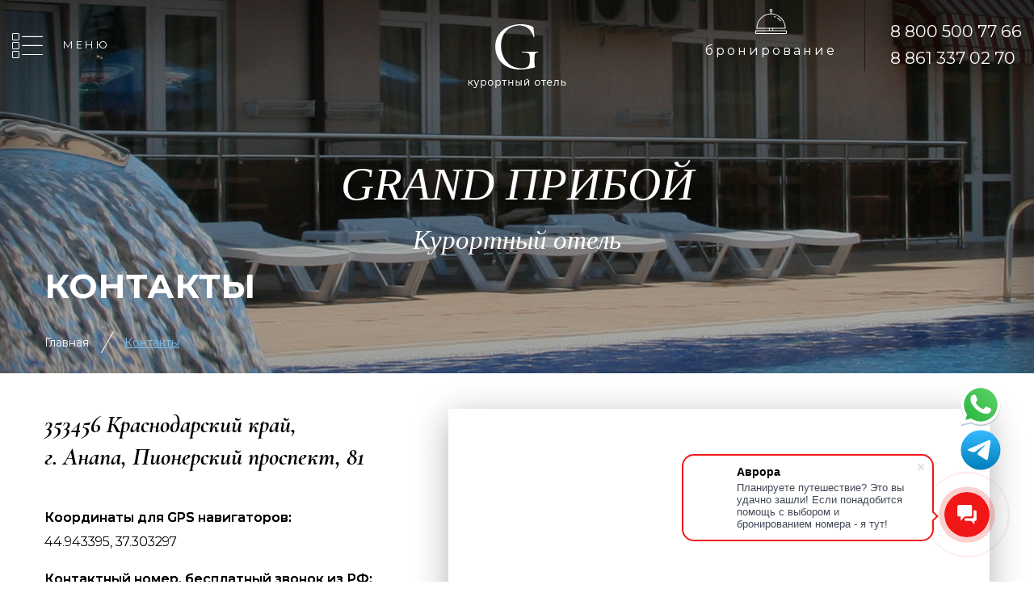

--- FILE ---
content_type: text/html; charset=UTF-8
request_url: http://grand-priboy.ru/kontakty/
body_size: 9212
content:
<!DOCTYPE html>
<html lang="ru">
<head>
	<meta name="format-detection" content="telephone=no" />
	<meta http-equiv="x-rim-auto-match" content="none" />
	<meta name="viewport" content="width=device-width">
  <link rel="icon" type="video/png" href="http://grand-priboy.ru/wp-content/themes/team-b/images/icon.png" />
	<link href="https://fonts.googleapis.com/css?family=Montserrat:300,400,400i,500,600,700,800&amp;subset=cyrillic,cyrillic-ext" rel="stylesheet" />
  <link href="https://fonts.googleapis.com/css?family=Cormorant+Garamond:300,300i,400,400i,500,500i,600,600i,700,700i&amp;subset=cyrillic,cyrillic-ext" rel="stylesheet">
	<link href="http://grand-priboy.ru/wp-content/themes/team-b/css/animate.css" rel="stylesheet" />
	<link href="http://grand-priboy.ru/wp-content/themes/team-b/css/jquery.fancybox.min.css" rel="stylesheet" />
	<link href="http://grand-priboy.ru/wp-content/themes/team-b/css/owl.carousel.min.css" rel="stylesheet" />
	<link href="http://grand-priboy.ru/wp-content/themes/team-b/css/owl.theme.default.min.css" rel="stylesheet" />
	<link href="http://grand-priboy.ru/wp-content/themes/team-b/css/bootstrap.min.css" rel="stylesheet" />
	<link href="http://grand-priboy.ru/wp-content/themes/team-b/css/styles.css" rel="stylesheet" />
  <link href="http://grand-priboy.ru/wp-content/themes/team-b/css/slick.css" rel="stylesheet" />
  <link rel="stylesheet" href="https://cdn.envybox.io/widget/cbk.css">
  <script>(function(html){html.className = html.className.replace(/\bno-js\b/,'js')})(document.documentElement);</script>
<title>Наши контакты I «Grand Прибой» - Курортный отель в Анапе, Джемете | «Гранд-Прибой» Анапа Джемете</title>

<!-- All in One SEO Pack 2.10.1 by Michael Torbert of Semper Fi Web Design[1567,1620] -->
<meta name="description"  content="Узнайте, какие документы необходимы при заезде. Горячая линия 📞 8 (800) 500-77-66. Отдел бронирования 8 (86133) 70-270. Мы находимся по адресу: г. Анапа, Пионерский проспект, 81" />

<link rel="canonical" href="http://grand-priboy.ru/kontakty/" />
<!-- /all in one seo pack -->
<link rel='dns-prefetch' href='//ajax.googleapis.com' />
<link rel='dns-prefetch' href='//fonts.googleapis.com' />
<link rel='dns-prefetch' href='//s.w.org' />
<link href='https://fonts.gstatic.com' crossorigin rel='preconnect' />
<link rel="alternate" type="application/rss+xml" title="«Гранд-Прибой» Анапа Джемете  &raquo; Лента" href="http://grand-priboy.ru/feed/" />
<link rel="alternate" type="application/rss+xml" title="«Гранд-Прибой» Анапа Джемете  &raquo; Лента комментариев" href="http://grand-priboy.ru/comments/feed/" />
		<script type="text/javascript">
			window._wpemojiSettings = {"baseUrl":"https:\/\/s.w.org\/images\/core\/emoji\/11.2.0\/72x72\/","ext":".png","svgUrl":"https:\/\/s.w.org\/images\/core\/emoji\/11.2.0\/svg\/","svgExt":".svg","source":{"concatemoji":"http:\/\/grand-priboy.ru\/wp-includes\/js\/wp-emoji-release.min.js?ver=5.1.21"}};
			!function(e,a,t){var n,r,o,i=a.createElement("canvas"),p=i.getContext&&i.getContext("2d");function s(e,t){var a=String.fromCharCode;p.clearRect(0,0,i.width,i.height),p.fillText(a.apply(this,e),0,0);e=i.toDataURL();return p.clearRect(0,0,i.width,i.height),p.fillText(a.apply(this,t),0,0),e===i.toDataURL()}function c(e){var t=a.createElement("script");t.src=e,t.defer=t.type="text/javascript",a.getElementsByTagName("head")[0].appendChild(t)}for(o=Array("flag","emoji"),t.supports={everything:!0,everythingExceptFlag:!0},r=0;r<o.length;r++)t.supports[o[r]]=function(e){if(!p||!p.fillText)return!1;switch(p.textBaseline="top",p.font="600 32px Arial",e){case"flag":return s([55356,56826,55356,56819],[55356,56826,8203,55356,56819])?!1:!s([55356,57332,56128,56423,56128,56418,56128,56421,56128,56430,56128,56423,56128,56447],[55356,57332,8203,56128,56423,8203,56128,56418,8203,56128,56421,8203,56128,56430,8203,56128,56423,8203,56128,56447]);case"emoji":return!s([55358,56760,9792,65039],[55358,56760,8203,9792,65039])}return!1}(o[r]),t.supports.everything=t.supports.everything&&t.supports[o[r]],"flag"!==o[r]&&(t.supports.everythingExceptFlag=t.supports.everythingExceptFlag&&t.supports[o[r]]);t.supports.everythingExceptFlag=t.supports.everythingExceptFlag&&!t.supports.flag,t.DOMReady=!1,t.readyCallback=function(){t.DOMReady=!0},t.supports.everything||(n=function(){t.readyCallback()},a.addEventListener?(a.addEventListener("DOMContentLoaded",n,!1),e.addEventListener("load",n,!1)):(e.attachEvent("onload",n),a.attachEvent("onreadystatechange",function(){"complete"===a.readyState&&t.readyCallback()})),(n=t.source||{}).concatemoji?c(n.concatemoji):n.wpemoji&&n.twemoji&&(c(n.twemoji),c(n.wpemoji)))}(window,document,window._wpemojiSettings);
		</script>
		<style type="text/css">
img.wp-smiley,
img.emoji {
	display: inline !important;
	border: none !important;
	box-shadow: none !important;
	height: 1em !important;
	width: 1em !important;
	margin: 0 .07em !important;
	vertical-align: -0.1em !important;
	background: none !important;
	padding: 0 !important;
}
</style>
	<link rel='stylesheet' id='wp-block-library-css'  href='http://grand-priboy.ru/wp-includes/css/dist/block-library/style.min.css?ver=5.1.21' type='text/css' media='all' />
<link rel='stylesheet' id='jquery-style-css'  href='//ajax.googleapis.com/ajax/libs/jqueryui/1.8.3/themes/smoothness/jquery-ui.css?ver=5.1.21' type='text/css' media='all' />
<link rel='stylesheet' id='cpis-style-css'  href='http://grand-priboy.ru/wp-content/plugins/cp-image-store/css/public.css?ver=5.1.21' type='text/css' media='all' />
<link rel='stylesheet' id='images-responsive-thumbnail-slider-plus-lighbox-style-css'  href='http://grand-priboy.ru/wp-content/plugins/wp-responsive-slider-with-lightbox/css/images-responsive-thumbnail-slider-plus-lighbox-style.css?ver=5.1.21' type='text/css' media='all' />
<link rel='stylesheet' id='l-box-css-css'  href='http://grand-priboy.ru/wp-content/plugins/wp-responsive-slider-with-lightbox/css/l-box-css.css?ver=5.1.21' type='text/css' media='all' />
<link rel='stylesheet' id='twentyfifteen-fonts-css'  href='https://fonts.googleapis.com/css?family=Noto+Sans%3A400italic%2C700italic%2C400%2C700%7CNoto+Serif%3A400italic%2C700italic%2C400%2C700%7CInconsolata%3A400%2C700&#038;subset=latin%2Clatin-ext' type='text/css' media='all' />
<link rel='stylesheet' id='genericons-css'  href='http://grand-priboy.ru/wp-content/themes/team-b/genericons/genericons.css?ver=3.2' type='text/css' media='all' />
<link rel='stylesheet' id='twentyfifteen-style-css'  href='http://grand-priboy.ru/wp-content/themes/grand-priboy/style.css?ver=5.1.21' type='text/css' media='all' />
<!--[if lt IE 9]>
<link rel='stylesheet' id='twentyfifteen-ie-css'  href='http://grand-priboy.ru/wp-content/themes/team-b/css/ie.css?ver=20141010' type='text/css' media='all' />
<![endif]-->
<!--[if lt IE 8]>
<link rel='stylesheet' id='twentyfifteen-ie7-css'  href='http://grand-priboy.ru/wp-content/themes/team-b/css/ie7.css?ver=20141010' type='text/css' media='all' />
<![endif]-->
<!--[if lt IE 8]>
<script type='text/javascript' src='http://grand-priboy.ru/wp-includes/js/json2.min.js?ver=2015-05-03'></script>
<![endif]-->
<script type='text/javascript' src='http://grand-priboy.ru/wp-includes/js/jquery/jquery.js?ver=1.12.4'></script>
<script type='text/javascript' src='http://grand-priboy.ru/wp-includes/js/jquery/jquery-migrate.min.js?ver=1.4.1'></script>
<script type='text/javascript' src='http://grand-priboy.ru/wp-includes/js/jquery/ui/core.min.js?ver=1.11.4'></script>
<script type='text/javascript' src='http://grand-priboy.ru/wp-includes/js/jquery/ui/position.min.js?ver=1.11.4'></script>
<script type='text/javascript' src='http://grand-priboy.ru/wp-content/plugins/cp-image-store/js/jquery.carouFredSel-6.2.1-packed.js?ver=5.1.21'></script>
<script type='text/javascript'>
/* <![CDATA[ */
var image_store = {"scurl":"http:\/\/grand-priboy.ru\/?cpis-action=viewcart","hurl":"http:\/\/grand-priboy.ru\/","thumbnail_w":"150","thumbnail_h":"150","file_required_str":"It is required select at least a file","carousel_autorun":"0","carousel_transition_time":"5"};
/* ]]> */
</script>
<script type='text/javascript' src='http://grand-priboy.ru/wp-content/plugins/cp-image-store/js/public.js'></script>
<script type='text/javascript' src='http://grand-priboy.ru/wp-content/plugins/wp-responsive-slider-with-lightbox/js/images-responsive-thumbnail-slider-plus-lightbox-jc.js?ver=5.1.21'></script>
<script type='text/javascript' src='http://grand-priboy.ru/wp-content/plugins/wp-responsive-slider-with-lightbox/js/l-box-js.js?ver=5.1.21'></script>
<link rel='https://api.w.org/' href='http://grand-priboy.ru/wp-json/' />
<link rel="EditURI" type="application/rsd+xml" title="RSD" href="http://grand-priboy.ru/xmlrpc.php?rsd" />
<link rel="wlwmanifest" type="application/wlwmanifest+xml" href="http://grand-priboy.ru/wp-includes/wlwmanifest.xml" /> 
<meta name="generator" content="WordPress 5.1.21" />
<link rel='shortlink' href='http://grand-priboy.ru/?p=26' />
<link rel="alternate" type="application/json+oembed" href="http://grand-priboy.ru/wp-json/oembed/1.0/embed?url=http%3A%2F%2Fgrand-priboy.ru%2Fkontakty%2F" />
<link rel="alternate" type="text/xml+oembed" href="http://grand-priboy.ru/wp-json/oembed/1.0/embed?url=http%3A%2F%2Fgrand-priboy.ru%2Fkontakty%2F&#038;format=xml" />
		<style type="text/css">.recentcomments a{display:inline !important;padding:0 !important;margin:0 !important;}</style>
		</head>

<body class="page-template page-template-contacts_template page-template-contacts_template-php page page-id-26">
<input type="hidden" class="name_obj" value="">
<input type="hidden" class="city_obj" value="">


	<div class="b-main_menu_wrapper">
		<button class="b-main_close"></button>
		<div class="b-main_menu">
			
      
       <div class="menu-menu_top-container"><ul id="menu-menu_top" class="menu_top"><li id="menu-item-17" class="menu-item menu-item-type-post_type menu-item-object-page menu-item-home menu-item-17"><a href="http://grand-priboy.ru/">Об отеле</a></li>
<li id="menu-item-45" class="menu-item menu-item-type-post_type menu-item-object-page menu-item-45"><a href="http://grand-priboy.ru/nomera/">Номера</a></li>
<li id="menu-item-44" class="menu-item menu-item-type-post_type menu-item-object-page menu-item-44"><a href="http://grand-priboy.ru/ceny/">Цены</a></li>
<li id="menu-item-218" class="menu-item menu-item-type-post_type menu-item-object-page menu-item-218"><a href="http://grand-priboy.ru/vse-vklyucheno/">Все включено</a></li>
<li id="menu-item-41" class="menu-item menu-item-type-post_type menu-item-object-page menu-item-41"><a href="http://grand-priboy.ru/otdyx-s-detmi/">Отдых с детьми</a></li>
<li id="menu-item-40" class="menu-item menu-item-type-post_type menu-item-object-page menu-item-40"><a href="http://grand-priboy.ru/razvlecheniya/">Развлечения</a></li>
<li id="menu-item-39" class="menu-item menu-item-type-post_type menu-item-object-page menu-item-39"><a href="http://grand-priboy.ru/restorany-i-bary/">Рестораны и бары</a></li>
<li id="menu-item-38" class="menu-item menu-item-type-post_type menu-item-object-page menu-item-38"><a href="http://grand-priboy.ru/fotogalereya/">Фотогалерея</a></li>
<li id="menu-item-273" class="menu-item menu-item-type-taxonomy menu-item-object-category menu-item-273"><a href="http://grand-priboy.ru/otzyvy/">Отзывы</a></li>
<li id="menu-item-247" class="menu-item menu-item-type-post_type menu-item-object-page current-menu-item page_item page-item-26 current_page_item menu-item-247"><a href="http://grand-priboy.ru/kontakty/" aria-current="page">Контакты</a></li>
</ul></div>      
      
      
      
		</div>
	</div>
  
  <div class="header-fixed">
    <div class="container-fluid">
  		<div class="row">
  			<div class="col-xl-5 col-lg-5">
  				<div class="b-header_menu">
  					<button class="b-menu_button">Меню</button>
  				</div>
  			</div>
        <div class="col-xl-2 col-lg-2">
          <a href="/"><img class="logo_new" src="/wp-content/themes/grand-priboy/images/logo_new.png"></a>
        </div>
  			<div class="col-xl-5 col-lg-5">
  				<div class="b-header_contacts">    
           <div class="textwidget custom-html-widget"><span class="b-header_contacts_label"><a href="/online/">Бронирование</a></span> 
<span class="b-header_contacts_phone"><a href="tel:+78005007766">8 800 500 77 66</a><br /><a href="tel:+78613370270">8 861 337 02 70</a>
</span></div>                                                                                    
          </div>
  			</div>
  		</div>
  	</div>
  </div>
  
<div class="b-header_wrapper not-absolute b-header_wrapper-contacts">
		<div class="b-header">
			<div class="b-header_top">
				<div class="container-fluid">
					<div class="row">
						<div class="col-lg-5 col-md-12">
							<div class="b-header_menu">
								<button class="b-menu_button">Меню</button>
							</div>
						</div>
            
            <div class="col-lg-2 col-md-12">
                   <a href="/"><img class="logo_new" src="/wp-content/themes/grand-priboy/images/logo_new.png"></a>
            </div>
						<div class="col-lg-5 col-md-12">
							<div class="b-header_contacts">    
               <div class="textwidget custom-html-widget"><span class="b-header_contacts_label"><a href="/online/">Бронирование</a></span> 
<span class="b-header_contacts_phone"><a href="tel:+78005007766">8 800 500 77 66</a><br /><a href="tel:+78613370270">8 861 337 02 70</a>
</span></div>                                                                                    
              </div>
						</div>
					</div>
				</div>
			</div>         
      <div class="container">
					<div class="row">
      <div class="col-md-12">
      <p class="big_title big_title_contacts">
         Контакты      </p>
      </div>
            <div class="col-md-12">
      <ul class="breadcrumb_new">
         <li><a href="/">Главная</a></li>
         <li><a>Контакты</a></li>
      </ul>
      </div>
      </div>
      </div>
         		<div class="b-header_heandle                  ">
				<div class="b-header_heandle_title_big"><a href="/"><div class="textwidget custom-html-widget">GRAND ПРИБОЙ</div></a></div>
        <div class="b-header_heandle_title"><div class="textwidget custom-html-widget">Курортный отель</div></div>
			</div> 
    
  
    
    

    
    
		</div>
	</div>

	

	<div class="b-content">
		
  <div class="container">
   
     <div class="textwidget custom-html-widget"><div class="row">
<div class="col-lg-5 col-md-12">
<div class="adress_contacts">
353456 Краснодарский край,<br>
г. Анапа, Пионерский проспект, 81
</div>
<div class="contacts_box_cont">
<p>Координаты для GPS навигаторов:<br><span>44.943395, 37.303297</span></p>
<p>Контактный номер, бесплатный звонок из РФ:<br><span><a href="tel:+78005007766">8 (800) 500-77-66</a></span></p>
<p>Отдел бронирования:<br><span><a href="tel:+78613370270">8 (86133) 70-270</a></span></p>
</div>
</div>
<div class="col-lg-7 col-md-12">
<div class="contacts_box_map">
<script type="text/javascript" charset="utf-8" async src="https://api-maps.yandex.ru/services/constructor/1.0/js/?um=constructor%3A5fdd9ab8ceada2966cbde03acc2b46e46bc84acc084fb7aa60bda83b84062396&amp;width=100%25&amp;height=404&amp;lang=ru_RU&amp;scroll=true"></script>
</div>
</div>
</div>
<div class="row">
<div class="col-md-12">
<div class="contacts_goto">как добраться до г. Анапа</div>
</div>
</div>
<div class="row">
<div class="col-md-12">
<div class="contacts_goto_list">
<div class="row">
<div class="col-lg-4 col-md-12">
<div class="contacts_goto_item">
<img src="/wp-content/themes/team-b/images/air.png" alt="">
<div class="title_contacts_goto_item">от аэропорта</div>
<div class="text_contacts_goto_item">
на маршрутном такси №113 до центрального рынка г.Анапа, от центрального рынка на маршрутном такси №114 до аквапарка «Тики-Так» на Пионерском пр-те, отель находится напротив аквапарка.
</div>
</div>
</div>
<div class="col-lg-4 col-md-12">
<div class="contacts_goto_item">
<img src="/wp-content/themes/team-b/images/bus.png" alt="">
<div class="title_contacts_goto_item">от автовокзала</div>
<div class="text_contacts_goto_item">
на маршрутном такси №114, №134 до аквапарка «Тики-Так» на Пионерском пр-те, отель находится напротив аквапарка.
</div>
</div>
</div>
<div class="col-lg-4 col-md-12">
<div class="contacts_goto_item">
<img src="/wp-content/themes/team-b/images/train.png" alt="">
<div class="title_contacts_goto_item">от ж/д вокзала</div>
<div class="text_contacts_goto_item">
на маршрутном такси № 100 до центрального рынка г.Анапа, от центрального рынка на маршрутном такси №114, №134 до аквапарка «Тики-Так» на Пионерском пр-те, отель находится напротив аквапарка.
</div>
</div>
</div>
</div>
</div>
</div>
</div>
<div class="row">
<div class="col-md-12">
<div class="title_contacts_doctype_goto">необходимые для заезда документы</div>
<div class="text_contacts_doctype_goto">
<p>Паспорт (иной документ, удостоверяющий личность), свидетельства о рождении — для детей, до 14-лет; Виза, миграционная карта – для&nbsp;иностранных&nbsp;граждан;</p>
<p>При сопровождении детей, не достигших 14-летнего возраста, третьими лицами – нотариально заверенная доверенность<br>от родителей.</p>
</div>
</div>
</div></div>     
		</div>
	</div>

<style>
  .b-content {
    padding: 44px 0 70px;

}
  </style>
         


	<div class="b-callback">
		<div class="container">
			<div class="row">
				<div class="col-md-12">
					<div class="b-callback_title">Хотите забронировать?</div>
					<div class="b-callback_description">перезвоним за 24 секунды</div>
					<form class="b-callback_form callbackwidget-call-form kurmax2" method="POST">
						<div class="row">
							<div class="col-md-6">
								<div class="b-callback_inputtext"><input type="text" name="phone" placeholder="+7 (___) ___-__-__" autocomplete="off" /></div>
							</div>
							<div class="col-md-6">
								<div class="b-callback_inputsubmit"><input type="submit" value="Забронировать" /></div>
							</div>
						</div>
					</form>
				</div>
			</div>
		</div>
	</div>



	<div class="b-similar">
		<div class="container">
			<div class="row">
				<div class="col-md-12">
					<div class="b-similar_title">Kurortmax Group Company</div>
				</div>
			</div>
			<div class="row">
			
                       
      	<div class="col-md-12">
					<div class="b-similar_header">
						<div class="b-similar_item">
							<div class="b-similar_item_name">«Лазурный берег»</div>
							<div class="b-similar_item_place"><p>г. Анапа</p>
</div>
							<div class="b-similar_item_image">
              <a target="_blank" href="http://lazurniybereg-hotel.ru" class="b-similar_item_link">
                  <img width="1140" height="400" src="http://grand-priboy.ru/wp-content/uploads/2019/02/laz_bereg-1140.jpg" class="attachment-post-thumbnail size-post-thumbnail wp-post-image" alt="" srcset="http://grand-priboy.ru/wp-content/uploads/2019/02/laz_bereg-1140.jpg 1140w, http://grand-priboy.ru/wp-content/uploads/2019/02/laz_bereg-1140-300x105.jpg 300w, http://grand-priboy.ru/wp-content/uploads/2019/02/laz_bereg-1140-768x269.jpg 768w, http://grand-priboy.ru/wp-content/uploads/2019/02/laz_bereg-1140-1024x359.jpg 1024w" sizes="(max-width: 1140px) 100vw, 1140px" />                  <span class="b-similar_item_link_button">Подробнее</span>
              </a>
              </div>
						</div>
					</div>
				</div>
        
           	  
        
			</div>
			<div class="row">
				<div class="col-md-12">
					<div class="b-similar_list">
						<div class="row">
				
        
        
        
        			
                       
        
        
        
        
        
        			<div class="col-lg-6 col-md-12">
								<div class="b-similar_item">
									<div class="b-similar_item_name">«Шато Каберне»</div>
									<div class="b-similar_item_place"><p>г. Анапа</p>
</div>
									<div class="b-similar_item_image">
                  <a target="_blank" href="http://usadba-shatokaberne.ru" class="b-similar_item_link">
                   <img width="550" height="330" src="http://grand-priboy.ru/wp-content/uploads/2019/02/usadba-550.jpg" class="attachment-post-thumbnail size-post-thumbnail wp-post-image" alt="" srcset="http://grand-priboy.ru/wp-content/uploads/2019/02/usadba-550.jpg 550w, http://grand-priboy.ru/wp-content/uploads/2019/02/usadba-550-300x180.jpg 300w" sizes="(max-width: 550px) 100vw, 550px" />                  <span class="b-similar_item_link_button">Подробнее</span>
                  </a>
                  </div>
								</div>
							</div>
              

           	        
        
        
        
        
        
        			<div class="col-lg-6 col-md-12">
								<div class="b-similar_item">
									<div class="b-similar_item_name">«Фея-2»</div>
									<div class="b-similar_item_place"><p>г.Анапа</p>
</div>
									<div class="b-similar_item_image">
                  <a target="_blank" href="http://feya2-pansionat.ru/" class="b-similar_item_link">
                   <img width="550" height="330" src="http://grand-priboy.ru/wp-content/uploads/2019/02/feya2-550.jpg" class="attachment-post-thumbnail size-post-thumbnail wp-post-image" alt="" srcset="http://grand-priboy.ru/wp-content/uploads/2019/02/feya2-550.jpg 550w, http://grand-priboy.ru/wp-content/uploads/2019/02/feya2-550-300x180.jpg 300w" sizes="(max-width: 550px) 100vw, 550px" />                  <span class="b-similar_item_link_button">Подробнее</span>
                  </a>
                  </div>
								</div>
							</div>
              

           	              
              
              
			
						</div>
					</div>
				</div>
			</div>
		</div>
	</div>




 



	<div class="b-footer">
		<div class="container">
			<div class="row">
				<div class="col-lg-2 col-md-12">
					<div class="b-logo_footer">
						<a href="/"><img src="http://grand-priboy.ru/wp-content/themes/grand-priboy/images/logo.png" alt="" /></a>
					</div>
				</div>
				<div class="col-lg-3 col-md-12">
					<div class="b-socials">
          
           <div class="textwidget custom-html-widget"></div>          
						
					</div>
					<div class="b-copyright">Copyright &copy; Проект группы компаний &laquo;Курортмакс&raquo;, 2026</div>
				</div>
				<div class="col-lg-4 col-md-6 col-sm-6 col-12">
					<div class="b-footer_menu">
          
             
       <div class="menu-menu_top-container"><ul id="menu-menu_top-1" class="menu_top"><li class="menu-item menu-item-type-post_type menu-item-object-page menu-item-home menu-item-17"><a href="http://grand-priboy.ru/">Об отеле</a></li>
<li class="menu-item menu-item-type-post_type menu-item-object-page menu-item-45"><a href="http://grand-priboy.ru/nomera/">Номера</a></li>
<li class="menu-item menu-item-type-post_type menu-item-object-page menu-item-44"><a href="http://grand-priboy.ru/ceny/">Цены</a></li>
<li class="menu-item menu-item-type-post_type menu-item-object-page menu-item-218"><a href="http://grand-priboy.ru/vse-vklyucheno/">Все включено</a></li>
<li class="menu-item menu-item-type-post_type menu-item-object-page menu-item-41"><a href="http://grand-priboy.ru/otdyx-s-detmi/">Отдых с детьми</a></li>
<li class="menu-item menu-item-type-post_type menu-item-object-page menu-item-40"><a href="http://grand-priboy.ru/razvlecheniya/">Развлечения</a></li>
<li class="menu-item menu-item-type-post_type menu-item-object-page menu-item-39"><a href="http://grand-priboy.ru/restorany-i-bary/">Рестораны и бары</a></li>
<li class="menu-item menu-item-type-post_type menu-item-object-page menu-item-38"><a href="http://grand-priboy.ru/fotogalereya/">Фотогалерея</a></li>
<li class="menu-item menu-item-type-taxonomy menu-item-object-category menu-item-273"><a href="http://grand-priboy.ru/otzyvy/">Отзывы</a></li>
<li class="menu-item menu-item-type-post_type menu-item-object-page current-menu-item page_item page-item-26 current_page_item menu-item-247"><a href="http://grand-priboy.ru/kontakty/" aria-current="page">Контакты</a></li>
</ul></div>          
						
					</div>
				</div>
				<div class="col-lg-3 col-md-6 col-sm-6 col-12">
        
        
        
					<div class="b-footer_contacts">
              <div class="textwidget custom-html-widget"><span class="b-footer_contacts_phone">
<a href="tel:88005007766">8 800 500 77 66</a>
<br /><a href="tel:+78613370270">8 861 337 02 70</a></span> <span class="b-footer_contacts_label"><a href="/online/">Бронирование</a></span></div>         </div>
				</div>
			</div>
		</div>
	</div>

<div class="block-text-s"></div>



<div class="b-popup_sender">
	<div class="b-popup_sender_area">
		<button class="b-popup_sender_area_close">+</button>
		<div class="b-popup_sender_form">
			<div class="b-popup_sender_form_title">У вас нестандартное размещение, укажите номер телефона и e-mail - мы с вами свяжемся</div>
			<div class="b-popup_sender_form_inputtext"><input type="text" class="your_phone" name="your_phone" placeholder="телефон" autocomplete="off" /></div>
			<div class="b-popup_sender_form_inputtext"><input type="text" class="your_email" name="your_email" placeholder="e-mail" autocomplete="off" /></div>
      			<div style="display:none" ><input type="text" class="tb" name="tb"/></div>
			<div class="b-popup_sender_form_inputsubmit"><input type="submit" class="pusk_mini_form" value="продолжить" /></div>
		</div>
	</div>
</div>



<!-- This website uses Linkable Title Html And Php Widget v1.2.6 Wordpress plugin developed by PepLamb (PepLamb.com) -->

<div class="messendzer">
        <a target="_blank" href="https://wa.me/79515641370?text=Здравствуйте!%0AБудем рады помочь, вам, с бронированием!%0AКакой у вас вопрос?%0AСсылка: http://grand-priboy.ru/kontakty/"><svg viewBox="0 0 32 32" fill="none" xmlns="http://www.w3.org/2000/svg"><g id="SVGRepo_bgCarrier" stroke-width="0"></g><g id="SVGRepo_tracerCarrier" stroke-linecap="round" stroke-linejoin="round"></g><g id="SVGRepo_iconCarrier"> <path fill-rule="evenodd" clip-rule="evenodd" d="M16 31C23.732 31 30 24.732 30 17C30 9.26801 23.732 3 16 3C8.26801 3 2 9.26801 2 17C2 19.5109 2.661 21.8674 3.81847 23.905L2 31L9.31486 29.3038C11.3014 30.3854 13.5789 31 16 31ZM16 28.8462C22.5425 28.8462 27.8462 23.5425 27.8462 17C27.8462 10.4576 22.5425 5.15385 16 5.15385C9.45755 5.15385 4.15385 10.4576 4.15385 17C4.15385 19.5261 4.9445 21.8675 6.29184 23.7902L5.23077 27.7692L9.27993 26.7569C11.1894 28.0746 13.5046 28.8462 16 28.8462Z" fill="#BFC8D0"></path> <path d="M28 16C28 22.6274 22.6274 28 16 28C13.4722 28 11.1269 27.2184 9.19266 25.8837L5.09091 26.9091L6.16576 22.8784C4.80092 20.9307 4 18.5589 4 16C4 9.37258 9.37258 4 16 4C22.6274 4 28 9.37258 28 16Z" fill="url(#paint0_linear_87_7264)"></path> <path fill-rule="evenodd" clip-rule="evenodd" d="M16 30C23.732 30 30 23.732 30 16C30 8.26801 23.732 2 16 2C8.26801 2 2 8.26801 2 16C2 18.5109 2.661 20.8674 3.81847 22.905L2 30L9.31486 28.3038C11.3014 29.3854 13.5789 30 16 30ZM16 27.8462C22.5425 27.8462 27.8462 22.5425 27.8462 16C27.8462 9.45755 22.5425 4.15385 16 4.15385C9.45755 4.15385 4.15385 9.45755 4.15385 16C4.15385 18.5261 4.9445 20.8675 6.29184 22.7902L5.23077 26.7692L9.27993 25.7569C11.1894 27.0746 13.5046 27.8462 16 27.8462Z" fill="white"></path> <path d="M12.5 9.49989C12.1672 8.83131 11.6565 8.8905 11.1407 8.8905C10.2188 8.8905 8.78125 9.99478 8.78125 12.05C8.78125 13.7343 9.52345 15.578 12.0244 18.3361C14.438 20.9979 17.6094 22.3748 20.2422 22.3279C22.875 22.2811 23.4167 20.0154 23.4167 19.2503C23.4167 18.9112 23.2062 18.742 23.0613 18.696C22.1641 18.2654 20.5093 17.4631 20.1328 17.3124C19.7563 17.1617 19.5597 17.3656 19.4375 17.4765C19.0961 17.8018 18.4193 18.7608 18.1875 18.9765C17.9558 19.1922 17.6103 19.083 17.4665 19.0015C16.9374 18.7892 15.5029 18.1511 14.3595 17.0426C12.9453 15.6718 12.8623 15.2001 12.5959 14.7803C12.3828 14.4444 12.5392 14.2384 12.6172 14.1483C12.9219 13.7968 13.3426 13.254 13.5313 12.9843C13.7199 12.7145 13.5702 12.305 13.4803 12.05C13.0938 10.953 12.7663 10.0347 12.5 9.49989Z" fill="white"></path> <defs> <linearGradient id="paint0_linear_87_7264" x1="26.5" y1="7" x2="4" y2="28" gradientUnits="userSpaceOnUse"> <stop stop-color="#5BD066"></stop> <stop offset="1" stop-color="#27B43E"></stop> </linearGradient> </defs> </g></svg></a>
        <a target="_blank" href="https://t.me/+79182310997?text=Здравствуйте!%0AБудем рады помочь, вам, с бронированием!%0AКакой у вас вопрос?%0AСсылка: http://grand-priboy.ru/kontakty/"><svg viewBox="0 0 32 32" fill="none" xmlns="http://www.w3.org/2000/svg"><g id="SVGRepo_bgCarrier" stroke-width="0"></g><g id="SVGRepo_tracerCarrier" stroke-linecap="round" stroke-linejoin="round"></g><g id="SVGRepo_iconCarrier"> <circle cx="16" cy="16" r="14" fill="url(#paint0_linear_87_7225)"></circle> <path d="M22.9866 10.2088C23.1112 9.40332 22.3454 8.76755 21.6292 9.082L7.36482 15.3448C6.85123 15.5703 6.8888 16.3483 7.42147 16.5179L10.3631 17.4547C10.9246 17.6335 11.5325 17.541 12.0228 17.2023L18.655 12.6203C18.855 12.4821 19.073 12.7665 18.9021 12.9426L14.1281 17.8646C13.665 18.3421 13.7569 19.1512 14.314 19.5005L19.659 22.8523C20.2585 23.2282 21.0297 22.8506 21.1418 22.1261L22.9866 10.2088Z" fill="white"></path> <defs> <linearGradient id="paint0_linear_87_7225" x1="16" y1="2" x2="16" y2="30" gradientUnits="userSpaceOnUse"> <stop stop-color="#37BBFE"></stop> <stop offset="1" stop-color="#007DBB"></stop> </linearGradient> </defs> </g></svg></a>
</div>


<script>

(function(w,d,u){

var s=d.createElement('script');s.async=true;s.src=u+'?'+(Date.now()/60000|0);

var h=d.getElementsByTagName('script')[0];h.parentNode.insertBefore(s,h);

})(window,document,'https://cdn-ru.bitrix24.ru/b10426419/crm/site_button/loader_2_e3sl04.js');

</script>
<script type='text/javascript' src='http://grand-priboy.ru/wp-content/themes/team-b/js/skip-link-focus-fix.js?ver=20141010'></script>
<script type='text/javascript'>
/* <![CDATA[ */
var screenReaderText = {"expand":"<span class=\"screen-reader-text\">expand child menu<\/span>","collapse":"<span class=\"screen-reader-text\">collapse child menu<\/span>"};
/* ]]> */
</script>
<script type='text/javascript' src='http://grand-priboy.ru/wp-content/themes/team-b/js/functions.js?ver=20150330'></script>
<script type='text/javascript' src='http://grand-priboy.ru/wp-includes/js/wp-embed.min.js?ver=5.1.21'></script>
  <link rel="stylesheet" href="https://ajax.googleapis.com/ajax/libs/jqueryui/1.12.1/themes/smoothness/jquery-ui.css" />
	<script src="https://ajax.googleapis.com/ajax/libs/jquery/3.3.1/jquery.min.js"></script>
	<script src="http://grand-priboy.ru/wp-content/themes/team-b/js/jquery.fancybox.min.js"></script>
	<script src="http://grand-priboy.ru/wp-content/themes/team-b/js/owl.carousel.min.js"></script>
	<script src="http://grand-priboy.ru/wp-content/themes/team-b/js/jquery.maskedinput.min.js"></script>
  <script src="http://grand-priboy.ru/wp-content/themes/team-b/js/slick.js"></script>
	<script src="https://ajax.googleapis.com/ajax/libs/jqueryui/1.12.1/jquery-ui.min.js"></script>
   	<script src="http://grand-priboy.ru/wp-content/themes/team-b/js/jquery.lazyload.min.js" type="text/javascript"></script>    
    	<script type="text/javascript">

		$(document).ready(function () {
			$("img.lazy").lazyload({
			    effect : "fadeIn"
			});
      
      
      
		});

	</script>
    
    
	<script src="http://grand-priboy.ru/wp-content/themes/team-b/js/script_new.js"></script> 
 
 
 <div class="textwidget custom-html-widget"><script type="text/javascript" src="https://cdn.envybox.io/widget/cbk.js?wcb_code=db60998b93c41e3f971da64a5865239d" charset="UTF-8" async></script>

<!-- Yandex.Metrika counter -->
<script type="text/javascript" >
   (function(m,e,t,r,i,k,a){m[i]=m[i]||function(){(m[i].a=m[i].a||[]).push(arguments)};
   m[i].l=1*new Date();k=e.createElement(t),a=e.getElementsByTagName(t)[0],k.async=1,k.src=r,a.parentNode.insertBefore(k,a)})
   (window, document, "script", "https://mc.yandex.ru/metrika/tag.js", "ym");

   ym(20918131, "init", {
        id:20918131,
        clickmap:true,
        trackLinks:true,
        accurateTrackBounce:true,
        webvisor:true
   });
</script>
<noscript><div><img src="https://mc.yandex.ru/watch/20918131" style="position:absolute; left:-9999px;" alt="" /></div></noscript>
<!-- /Yandex.Metrika counter -->


</div> 
 




<script>
  $(document).ready(function() {
    $(window).scroll(function() {
      if($(window).scrollTop() > $(".b-header_wrapper").outerHeight()) {
        if($(".header-fixed").hasClass("header-fixed_visible") == false) {
          $(".header-fixed").addClass("header-fixed_visible");
        }  
      }
      else {
        if($(".header-fixed").hasClass("header-fixed_visible")) {
          $(".header-fixed").removeClass("header-fixed_visible");
        }
      } 
    });
  });
</script>


</body>
</html>      

--- FILE ---
content_type: text/css
request_url: http://grand-priboy.ru/wp-content/themes/grand-priboy/style.css?ver=5.1.21
body_size: 2269
content:
/*
Theme Name: Grand-Priboy
Template: team-b

Не обязательные параметры:
Author: Team-B
Author URI: http://site.ru/about/
*/

/* импортируем стили родительской темы */
@import url("../team-b/style.css");

.b-header_wrapper{
 background: url(images/main.jpg) no-repeat center center;
}

.b-news {
    background: url(images/news.jpg) no-repeat center bottom;
}

.b-news_slide{
 background-color: #74bff4;
}

.b-description_block{
  color: #e2573f;
}

.b-reviews .b-description_block{
  color: #fff;
}

h1, .h1 {
 color: #e2573f;
}

.b-title_page {
    color: #000;
}

.b-form_input_from::before {
    background: url(images/svg/calendar.svg) no-repeat left center;
}
.b-form_input_adults::before {
    background: url(images/svg/man.svg) no-repeat left center;
}
.b-form_input_date {

	background: none;
  position: relative;
}

.b-form_input_date:after {
    content: "";
    display: inline-block;
    line-height: 1;
    height: 20px;
    margin: -5px 14px 0 0;
    vertical-align: middle;
    width: 20px;
	  background: url("images/svg/strelka.svg") no-repeat center center;
    position: absolute;
    top: 0;
    right: 0;
    bottom: 0;
    left: 0;
    margin: auto;
    -webkit-transform: rotate(90deg);
  -moz-transform: rotate(90deg);
  -ms-transform: rotate(90deg);
  -o-transform: rotate(90deg);
  transform: rotate(90deg);
}




.b-form_submit input[type="submit"]{
  background: rgba(116, 192, 244, .5);

}

.b-callback{
 background-color: #74c0f4;
}

.b-callback_inputsubmit > input[type="submit"]{
     background-color: #e35740;
}

.b-similar_item_link_button {
    background-color: #74bff4;
}

.b-footer{
  background-color: #6cadf2;
}

.b-copyright{
color:#dee4f0;
}

.b-footer_menu ul li a{
 color: #ffffff;
}

.b-footer_contacts_phone a, .b-footer_contacts_phone a:hover{
 color: #fff;
}

.b-footer_contacts_label{
 border-color: #dee4f0;
}

.b-footer_contacts_label:hover{
 background-color:#dee4f0;
 color: #000; 
}

.b-footer_contacts_label:hover a{
 color: #000; 
}


.b-select_options{
 background:#74c0f4
}

.b-select_option.selected,
.b-select_option:hover {
	background: #446c98;
}


/* DATEPICKER */
.ui-widget-content {
	background: #74c0f4 !important;

}
.ui-widget-header {
    background: #e35740 !important;
    color: #fff !important;
}
.ui-state-default,
.ui-widget-content .ui-state-default,
.ui-widget-header .ui-state-default,
.ui-button,
html .ui-button.ui-state-disabled:hover,
html .ui-button.ui-state-disabled:active {
	border: 1px solid #446c98 !important;
    background: #446c98 !important;
	color: #fff !important;
}
.ui-state-active,
.ui-widget-content .ui-state-active,
.ui-widget-header .ui-state-active,
a.ui-button:active, .ui-button:active,
.ui-button.ui-state-active:hover {
	border: 1px solid #446c98 !important;
    background: #fff !important;
    color: #000 !important;
}


/*Всплывающее окно*/

.box-oval {
    background: #e35740;
}

.name-n{
  color: #74c0f4;
}



/*Номера*/
.nomera .name {
    background-color: #74c0f4;
}

.more-btn{
 background-color:#e35740;

}

.more-btn:hover{
 background-color: #9c3d2d;
}


.nomera .calc-btn{
    background-color: #e35740;
}

.nomera .calc-btn:hover{
    background-color: #9c3d2d;
}


/*ceny*/
.ceny .name{
    background-color: #74c0f4;

}

.calc-btn{
 background-color:#e35740;

}

.calc-btn:hover{
 background-color:#9c3d2d;
}



.b-rooms .item .name{
   background-color: #74c0f4;

}


.b-rooms .item .button-opis{
 margin-left: 0;
 margin-bottom: 10px;
}

.breadcrumb_new li:last-child a,
.breadcrumb_new li:last-child:hover a{
 color: #74c0f4;
}

.nav_dop li:before {
    background: #e2573f;
}
.nav_dop li.active:before,
.nav_dop li:hover:before {
  background: #74c0f4;
}

.select_dop li:before {
    background: #e2573f;
}
.select_dop li.active:before,
.select_dop li:hover:before {
  background: #74c0f4;
}




.b-header_wrapper-children {
    background: url(images/bg_children.jpg) no-repeat center center;
    background-size: cover;
    -webkit-background-size: cover;
    -moz-background-size: cover;
    -o-background-size: cover;
    -ms-background-size: cover;
    position: relative;
    z-index: 1;
}


.b-header_wrapper-ultra {
    background: url(images/bg_ultra.jpg) no-repeat center center;
    background-size: cover;
    -webkit-background-size: cover;
    -moz-background-size: cover;
    -o-background-size: cover;
    -ms-background-size: cover;
}

.b-header_wrapper_bar {
    background: url(images/bg_bar.jpg) no-repeat center center;
    background-size: cover;
    -webkit-background-size: cover;
    -moz-background-size: cover;
    -o-background-size: cover;
    -ms-background-size: cover;
}


/*ONLINE*/
.b-header_wrapper_online{
	background: url(images/bg_online.jpg) no-repeat center center;
	background-size: cover;
	-webkit-background-size: cover;
	-moz-background-size: cover;
	-o-background-size: cover;
	-ms-background-size: cover;
	position: relative;
	z-index: 1;
}

.b-header_wrapper_online .b-header_heandle{
 bottom: 54.24%;
}

.b-header_wrapper_online .big_title{
  padding-top: 500px;
}


#title-online.entry-header_online{
 margin-top: 0;
 padding-top: 40px;
 background: #74c0f4 url(images/bg_title_online.jpg) no-repeat top center;
 min-height: 272px;
 background-size: cover;
 margin-bottom: 100px;
}

.entry-header_online .b-form_wrapper .col-md-12{
 min-height: 0;
}

.entry-header_online .b-form_wrapper{
 position: initial;
}

.entry-header_online .b-form_wrapper .b-form{
 background: #fff;
 border: none;
 box-shadow: 0px 10px 40px 0px rgba(0,0,0,0.3);
}


.entry-header_online .b-form_input_date input[type="text"],
.entry-header_online .b-form label,
.entry-header_online .b-select_selected, .entry-header_online .b-select_option,
.entry-header_online .b-form_kids_label{
 color: #000;
}

.entry-header_online .b-select_selected::after{
 background: url(images/icon_select_down.png) no-repeat center bottom;
}


.entry-header_online .b-form_wrapper .b-form_submit input[type="submit"]{
 background: #e04199;
}

.b-rooms_wrapper form{
 background: #fff;
}


.b-rooms_wrapper form:hover{
 box-shadow: 0px 10px 40px 0px rgba(0,0,0,0.3);
}


.b-rooms .item .desc{
 padding-right: 30px;
 text-shadow: 0px 0px;
}
.b-rooms .item .time{
 font-weight: 400;
 font-style: italic;
}

.b-rooms .item .time span{
 font-style: initial;
 font-size: 14px;
}

.b-rooms .item .placing{
 font-size: 14px;
}

.placing span {
 font-size: 14px;
 text-shadow: 0px 0px;
}

.b-rooms .item .packet-label{
 font-weight: 600;
 font-size: 14px;
}

.desc .period{
 background: #ededed;
 border: 0;
 outline: none;
 padding: 0 17px;
 line-height: 31px;
 border-radius: 20px;
}

.b-rooms .item .desc i{
 font-weight: 400;
 font-style: italic;
}

.b-rooms .item .more, .b-rooms .item .itog{
 width: 100%;
}

.b-rooms .item .more{
 margin-bottom: 40px;

}
.b-rooms .item .itog{
 text-align: left;
}

.b-rooms .item .button-bron{
 float: right;
}

.b-rooms .item .button-more,
.b-rooms .item .button-opis{
 font-size: 13px;
 color: #000;
 max-width:326px;
 width: 100%;
 text-align: center;
 text-transform: uppercase;
 font-weight: 700;
 padding: 0px 0px;
 border: 1px solid #c3d998;
 line-height: 38px; 
 border-radius: 20px;
}

.b-rooms .item .button-more{
float: right;
}

.b-rooms .item .button-bron {
border-radius: 30px;
-webkit-border-radius: 30px;
-moz-border-radius: 30px;
-o-border-radius: 30px;
-ms-border-radius: 30px;
background: #e04199;
border: 0;
cursor: ponter;
color: #fff;
font-size: 18px;
font-family: "Montserrat";
font-weight: 700;
line-height: 1;
outline: none;
padding: 18px 48px 18px 49px;
}


.b-rooms .item .button-more:hover,
.b-rooms .item .button-opis:hover {
background: #c3d998;
color: #fff;
text-decoration: none;
}

@media (max-width: 1200px){

.b-rooms .item .more{
 text-align: center;
}

 .b-rooms .item .button-more,
.b-rooms .item .button-opis{
 display: inline-block;
 float: none;
 margin: 0;
}

.b-rooms .item .button-opis{
 margin-bottom: 20px;
}

}
 @media (max-width: 991px){
.b-header_wrapper_online .b-header_heandle {
    bottom: auto;
}
.b-header_wrapper_online .big_title{
  padding-top: 20px;
}


}

@media (max-width: 768px){
.b-rooms .item .desc{
padding-left: 30px;
}

}

--- FILE ---
content_type: text/css
request_url: http://grand-priboy.ru/wp-content/themes/team-b/style.css
body_size: 18399
content:
/*theme name: team-bauthor uri: https://team-b.ru
/*/
body {
	color: #404040;
	font-size: 13px;
	font-weight: 400;
	font-family: 'Montserrat', sans-serif;
	line-height: 2;
}


.bt_group .wht{

	cursor:POINTER;
    border-radius: 30px;
    -webkit-border-radius: 30px;
    -moz-border-radius: 30px;
    -o-border-radius: 30px;
    -ms-border-radius: 30px;
    background: #e04199;
    border: 0;
    cursor: ponter;
    color: #fff!important;
    font-size: 18px;
    font-family: "Montserrat";
    font-weight: 700;
    line-height: 1;
    outline: none;
    padding: 18px 48px 18px 49px;

	
}
.bt_group {
    display: flex;
    align-items: center;
    justify-content: space-between;
}

.wh_upppppp{
    display: block;
    inset: auto 5% 25% auto;
    transform: scale(1);
	position: fixed;
	z-index: 99;
	


}


@media (max-width: 1370px){
	.wh_upppppp{
		display: block;
		inset: auto 5% 40% auto;
		transform: scale(1);
		position: fixed;
		z-index: 99;
		inset: auto 12% 19% auto;
	
	}

}

@media (max-width: 768px){
	.wh_upppppp svg{
	 max-width: 64px;
	}

	.wh_upppppp{
		display: block;

	}
}

.b-rooms .item .button-bron{

	float:none!important;
}

.bt_group .wht:hover {
    background-color: #303131!important;
    color: #fff!important;
    text-decoration: none;
}

.dop_box{
 font-size:18px;
 color: #cb85ab;
 text-align: center;

}



.b-logo_footer img{
 display:none!important;
}


.pech{
 position: relative;
    display: block;
    overflow: hidden;
    float: left;

}

.pech:after{
    position: absolute;
    content: '';
    width: 196px;
    height: 196px;
    background: url(/wp-content/themes/team-b/images/pech.png) no-repeat top center;
    display: block;
    right: 0;
    bottom: 0px;


}


body .bt_pusk{
    max-width: 248px;
    background: #e04199;
    width: 100%;
    display: block;
    text-align: center;
    font-size: 18px;
    color: #ffffff!important;
    margin: auto;
    padding-top: 8px;
    padding-bottom: 8px;
    border-radius: 28px;
    cursor: pointer;
margin-bottom: 60px;

}
.bt_pusk:hover{
  text-decoration: none;
     color:#ffffff;
     opacity: 0.8;
}

.error_block p{
  color:red;
  text-align: center;

}

 .ok{
 border: 1px solid green;
 }
 .error{
 border: 1px solid red;
 }


.int_p
{
    max-width: 615px;
    width: 100%;
    display: block;
    margin: 0 auto;
    border: 1px solid #c6c6c6;
    padding-top: 6px;
    padding-bottom: 6px;
    border-radius: 25px;
    text-align: left;
    outline: none;
    padding-left: 10px;

}
  .int_p::-webkit-input-placeholder { text-align: center; color:#0d0b0b;font-weight: bold;}
   .int_p:-ms-input-placeholder { text-align: center;color:#0d0b0b;font-weight: bold; }
   .int_p::-ms-input-placeholder { text-align: center;color:#0d0b0b;font-weight: bold; }
   .int_p::placeholder { text-align: center;color:#0d0b0b;font-weight: bold; }
   .text_area::placeholder{text-align: center;color:#0d0b0b;font-weight: bold;}
 .text_area{
    border: 1px solid #c6c6c6;
    max-width: 615px;
    width: 100%;
    margin: auto;
    display: block;
    outline: none;
    border-radius: 25px;
    padding-left: 15px;
    padding-right: 15px;
    min-height: 100px;


 }

 .check-material input[type="checkbox"]{display:none}
.check-material input[type="checkbox"]:checked + label{}
.check-material input[type="checkbox"]:checked + label:after{transform:scale(1.3)}
.check-material label{
display: block;
    box-sizing: border-box;
    width: 40px;
    height: 40px;
    background: #fff;
    border: 1px solid #c6c6c6;
    border-radius: 50%;
    position: relative;
    cursor: pointer;
    transition: .2s;
    float: left;
}
.check-material label:before{
content:'';
position:absolute;
display:block;
height:100%;
width:100%;
top:-100%;
left:-100%;
z-index:-1;
border-radius:50%;
transition:.3s}
.check-material label:after{
    content: '';
    display: block;
    height: 70%;
    width: 70%;
    background: url(/wp-content/themes/team-b/images/Check.svg) center center no-repeat;
    background-size: contain;
    transform: scale(0);
    transition: .2s;
    margin: auto;
    margin-top: 5px;

}
.check-material label:active:before{background:#bfbfbf}


.text_agry{

    width: 90%;
    float: right;

    cursor:pointer;
}

.check-material{

    max-width: 615px;
    margin: auto;
    margin-bottom: 25px;
    overflow: hidden;
}

.gallery img {
	-moz-transform: scale(1);
	-ms-transform: scale(1);
	-o-transform: scale(1);
	-webkit-transform: scale(1);
	color: #e67e22;
	opacity: 0.6;
	transform: scale(1);
	transition: all 1000ms ease;
}
.gallery {
	margin-bottom: 1.6em;
	margin-right: -15px;
	margin-left: -15px;
	position: relative;
}
.slick-prev {
	left: 0;
	float: left;
}
.slick-next {
	right: 0;
	float: right;
}
body .slick-prev,  body .slick-next {
	font-size: 0;
	line-height: 0;
	top: 50%;
	display: inline;
	width: 11px;
	height: 19px;
	padding: 0;
	-webkit-transform: translate(0, -50%);
	-ms-transform: translate(0, -50%);
	transform: translate(0, -50%);
	cursor: pointer;
	color: transparent;
	border: none;
	outline: none;
	background: transparent;
	top: 0;
	outline: none;
	z-index: 999;
}
.logo_new {
	margin: auto;
	margin-top: 30px;
	display: block;
	max-width: 200px;
}
.big_title {
	font-size: 42px;
	color: white;
	font-weight: bold;
	text-transform: uppercase;
	padding-top: 260px;
}

.big_title_cena {
    padding-top: 540px;
}

.breadcrumb_new {
	padding-left: 0;
}
.breadcrumb_new li {
	display: inline-block;
}
.nav_box {
	/*position: absolute;
	bottom: 0;*/
    margin-top: 100px;
	width: 100%;
	min-height: 175px;
	border-top: 1px solid #ffffff40;
}
.nav_dop {
	padding-left: 0px;
	counter-reset: li;
	margin-top: 25px;
}
.nav_dop li {
	list-style-type: none;
	width: 24.6%;
	display: inline-grid;
	position: relative;
	padding-left: 55px;
	margin-bottom: 0px;
}
.nav_dop li a {
	color: white;
	font-size: 20px;
	font-weight: bold;
}

.nav_dop li:before {
	content: '0'counter(li);
	counter-increment: li;
	position: absolute;
	background: #da92ba;
	width: 38px;
	height: 38px;
	border-radius: 51px;
	text-align: center;
	font-size: 14px;
	font-weight: BOLD;
	padding-top: 5px;
	left: 0;
}
.nav_dop li:hover:before {
	background: #c3d998;
}
.nav_dop li.active:before {
	background: #c3d998;
}
.nav_dop li a:hover {
	text-decoration: none;
}
.breadcrumb_new li:last-child a {
	color: #c3d897;
	text-decoration: underline;
}
.breadcrumb_new li:last-child:hover a {
	color: #c3d897;
	text-decoration: underline;
}
.breadcrumb_new li:first-child {
	position: relative;
}
.breadcrumb_new li:after {
	content: '';
	background: url('images/dil.png') no-repeat;
	display: block;
	width: 16px;
	height: 27px;
	margin-left: 15px;
	margin-right: 10px;
	float: right;
}

.breadcrumb_new li:last-child:after{
 display: none;
}
.breadcrumb_new li a {
	color: white;
	text-decoration: none;
	font-size: 14px;
}
.class-arrow .slick-prev:before, .class-arrow .slick-next:before {
	width: 11px;
	height: 19px;
	content: '';
	font-size: 20px;
	line-height: 1;
	opacity: .75;
	position: absolute;
	color: white;
	-webkit-font-smoothing: antialiased;
	-moz-osx-font-smoothing: grayscale;
	top: 0;
	left: 0;
}
.class-arrow .slick-prev:before {
	background: url('images/left_sl.png') no-repeat 0 0;
}
.class-arrow .slick-prev:hover:before {
	background: url('images/left_sl.png') no-repeat 0px -21px;
}
.class-arrow .slick-next:before {
	background: url('images/right_sl.png') no-repeat 0 0;
}
.class-arrow .slick-next:hover:before {
	background: url('images/right_sl.png') no-repeat 0px -21px;
}
.class-arrow li button {
	/* font-size: 0;
*/
	line-height: 0;
	display: block;
	width: 20px;
	height: 20px;
	padding: 5px;
	cursor: pointer;
	color: transparent;
	border: 0;
	outline: none;
	background: transparent;
}
.class-arrow .slick-active button::before {
	font-size: 18px;
	line-height: 18px;
	width: 7px;
	height: 7px;
	content: "•";
	text-align: center;
	opacity: 1;
	color: black;
	font-size: 28px;
}
.class-arrow  button::before {
	font-size: 18px;
	line-height: 18px;
	width: 7px;
	height: 7px;
	content: "•";
	text-align: center;
	opacity: 1;
	color: #d9d5ce;
	font-size: 28px;
}
.slick-current {
}
.tab2 .col-md-6 {
	margin-bottom: 76px;
}
.tab1 .col-md-6 {
	margin-bottom: 76px;
}
.item_ultra {
}
.dop_text {
	font-size: 16px;
	margin-top: 35px;
}
.big_title-ultra {
	padding-top: 282px;
}
.ultra_menu li {
	display: inline-block;
}
.ultra_menu li a {
	font-weight: bold;
	text-transform: uppercase;
	background: #c3d998;
	color: white!important;
	padding-top: 8px;
	padding-bottom: 8px;
	max-width: 373px;
	width: 100%;
	display: block;
	text-align: center;
	border-radius: 50px;
	cursor: pointer;
}
.date_all {
	color: #000000;
	text-align: center;
	font-size: 16px;
	font-weight: 500;
	margin-top: 25px;
}
.date_all span {
	position: relative;
}
.date_all span:before {
	content: '';
	width: 18px;
	height: 18px;
	background: url('/wp-content/themes/dovil-hotel/images/tike.png') no-repeat left center;
	display: block;
	position: absolute;
	left: -30px;
	top: 0px;
}
.title_tabs1 {
	font-weight: bold;
	color: #cb85ab;
	font-size: 22px;
	line-height: 30px;
}
.tab1 ul {
	padding-left: 15px;
}
.tab2 ul {
	padding-left: 15px;
}
.title_tabs2 {
	font-size: 20px;
	text-align: center;
	font-weight: bold;
	margin-bottom: 50px;
}
.more_link_tab1 {
	font-weight: bold;
	text-transform: uppercase;
	background: #c3d998;
	color: white!important;
	padding-top: 8px;
	padding-bottom: 8px;
	max-width: 373px;
	width: 100%;
	display: block;
	text-align: center;
	border-radius: 50px;
	cursor: pointer;
	margin: auto;
	margin-bottom: 100px;
}
.more_link_tab2 {
	font-weight: bold;
	text-transform: uppercase;
	background: #c3d998;
	color: white!important;
	padding-top: 8px;
	padding-bottom: 8px;
	max-width: 373px;
	width: 100%;
	display: block;
	text-align: center;
	border-radius: 50px;
	cursor: pointer;
	margin: auto;
	margin-bottom: 100px;
}
.more_link_tab1_box {
	display: none;
}
.more_link_tab2_box {
	display: none;
}
.tab2 {
	display: none;
}
.more_link_tab1_a {
	background: #e04199;
}
.date_n {
	text-align: center;
	font-size: 20px;
	font-weight: bold;
}
.text_dop {
	font-size: 13px;
	color: #3f3f3f;
	text-align: center;
	margin-bottom: 65px;
}
.ultra_menu li .active_ultra {
	background: #e04199;
}
.ultra_menu li {
	max-width: 373px;
	width: 100%;
}
.ultra_menu li a:hover {
	text-decoration: none;
}
.ultra_menu li:first-child {
	margin-right: 20px;
}
.ultra_menu {
	padding-left: 0;
	text-align: center;
}
.gallery-icon {
	margin: 60px;
	background: black;
}
.slick-dots {
	text-align: center;
}
.slick-dots {
	padding-left: 25px;
	padding-right: 25px;
	margin-top: -15px;
	margin-bottom: 0px;
}
.class-arrow li {
	position: relative;
	display: inline-block;
	width: 8px;
	height: 8px;
	margin: 0 5px;
	padding: 0;
	cursor: pointer;
}
.gallery-item {
	display: inline-block;
	padding-right: 15px;
	padding-left: 15px;
	text-align: center;
	vertical-align: top;
	width: 100%;
	margin-bottom: 20px;
	margin-top: 0px;
}
.class-arrow {
	position: relative;
	display: inline-block;
}
.centr_sl {
	text-align: center;
}
.gallery .slick-center {
	-moz-transform: scale(1.17);
	-ms-transform: scale(1.17);
	-o-transform: scale(1.17);
	-webkit-transform: scale(1.17);
	opacity: 1;
	transform: scale(1.17);
	transition: all 1000ms ease;
}
.gallery-icon img:after {
	content: '';
	width: 100%;
	height: 100%;
	background: black;
	position: absolute;
	display: block;
}
.gallery .slick-center img {
	opacity: 1;
	box-shadow: 1px 1px 20px 2px #000000c9;
	position: relative;
	z-index: 99;
}
.new_title {
	font-size: 18px;
	text-align: center;
	color: black;
	margin-bottom: 0px;
	font-weight: 500;
  letter-spacing: 5px;
      margin-bottom: 20px;
}

.page-template-nomera_template .nav_box{
 display:none;
}

.error-form-wrapper {
	margin: 0 auto 25px;
	border: 1px solid #cc0000;
	padding: 7px;
	color: #cc0000;
	font-size: 12px;
	font-weight: 400;
	font-family: sans-serif;
}
.title-tur {
	clear: both;
	float: none;
	font-size: 22px;
	font-weight: 700;
	padding: 15px 21px;
	text-align: center;
	background: #fa906066;
	color: #404040;
	margin-bottom: 20px;
}
.form {
	overflow: hidden;
	padding: 0 15px;
}
.form .block1, .form .block2, .form .block3, .form .block4, .form .block5 {
	margin-right: -15px;
	margin-left: -15px;
	overflow:  hidden;
}
.agreement-wrap {
	margin-top: 15px;
}
.input-wrap {
	padding:  0 15px;
}
.agreement-wrap input[type="checkbox"] {
	display: none;
}
.agreement-wrap a {
	font-size: 12px;
	font-weight: 700;
	line-height: 1.333333333333333;
	margin-left: 42px;
	position: relative;
	display: inline-block;
	cursor: pointer;
}
.agreement-wrap a::before {
	background-color: #fff;
	display: inline-block;
	cursor: pointer;
	content: "";
	margin-top: -14px;
	height: 25px;
	vertical-align: middle;
	position: absolute;
	top: 50%;
	left: -42px;
	width: 25px;
	border: 1px solid rgba(169, 169, 169, 0.5);
}
.agreement-wrap input[type="checkbox"]:checked + a::before {
	background: #fff url(images/icon_checked.png) no-repeat center center;
}
.form .form-group {
	overflow: hidden;
	margin-left: -15px;
	margin-right: -15px;
}
.submit-wrap {
	text-align: center;
}
.submit-wrap input {
	cursor: pointer;
}
.title-to {
	padding: 0 15px;
}
.form-tur.turisty {
	margin-top: 20px;
}
.form-group .input-wrap {
	width: 33.3333333%;
	float: left;
}
.form-group .input-wrap input {
	width: 100%;
	padding: 0 5px;
}
.form-group .input-wrap .label {
	text-transform: uppercase;
	font-weight: 600;
	margin-right: 10px;
	margin-bottom: 10px;
	margin-top: 10px;
}
.form-group .title-to {
	font-size: 19px;
	font-weight: 700;
	padding-bottom: 6px;
	margin-bottom: 0;
}
.services-tour {
	padding: 40px 20px 10px;
}
.services-tour h1 {
	font-size: 22px;
	color: #000;
}
.b-rooms form {
}
.form-tur.prozhivanie {
	border: 1px solid #fa906066;
	margin-top: 20px;
	border-radius: 19px;
	padding-bottom: 20px;
	overflow: hidden;
}
.none {
	display: none;
}
.block1 {
	width: 100%;
	margin-bottom: 15px;
}
.block1 .label {
	text-transform: uppercase;
	font-weight: 600;
	margin-right: 10px;
}
.block1 input {
	max-width: 440px;
	width: 100%;
	padding-left: 5px;
	padding-right: 5px;
}
.block2 .input-wrap {
	width: 33.3333333%;
	float: left;
}
.block2 .label {
	text-transform: uppercase;
	font-weight: 600;
	margin-right: 10px;
	margin-bottom: 10px;
}
.block2 input {
	width: 100%;
	padding-left: 5px;
	padding-right: 5px;
}
.block5 .input-wrap .label {
	text-transform: uppercase;
	font-weight: 600;
	margin-right: 10px;
	margin-bottom: 10px;
	margin-top: 20px;
}
.block3 .input-wrap {
	width: 33.3333333%;
	float: left;
}
.block3 .label {
	text-transform: uppercase;
	font-weight: 600;
	margin-right: 10px;
	margin-bottom: 10px;
}
.block3 input {
	width: 100%;
	padding-left: 5px;
	padding-right: 5px;
}
.block4 input {
	width: 100%;
	padding-left: 5px;
	padding-right: 5px;
}
.block4 .input-wrap {
	width: 50%;
	float: left;
}
.block4 .label {
	text-transform: uppercase;
	font-weight: 600;
	margin-right: 10px;
	margin-bottom: 10px;
}
.block4 {
	overflow: hidden;
	clear: both;
	padding-top: 30px;
}
.block5 .input-wrap {
	width: 100%;
	float: left;
}
.block5 .input-wrap textarea {
	width: 100%;
}
.info-calculator {
	color: #000;
	font-size: 18px;
	font-weight: 700;
	margin: auto;
	max-width: 500px;
	padding: 25px 0 0;
	text-align: center;
}
.info-calculator a {
	border: 1px solid #ddd;
	color: #ccc;
	cursor: pointer;
	display: inline-block;
	font-size: 16px;
	font-weight: 400;
	line-height: 1;
	margin: 15px 0 0;
	padding: 20px;
	text-decoration: none;
}
.info-calculator a:hover {
	border-color: #777;
	color: #777;
	text-decoration: none;
}
body.hide {
	overflow: hidden;
}
.hasDatepicker {
	cursor: pointer;
}
.b-header_top {
	position: relative;
	z-index: 99;
}
.box_img {
	width: 100%;
	max-width: 270px;
	height: 132px;
	overflow: hidden;
	margin: auto;
	margin-bottom: 20px;
}
.b-header_contacts_phone a {
	cursor: pointer;
}
.b-footer_contacts_phone a {
	cursor: pointer;
}
/* STYLES */
body.noscroll {
	overflow: hidden;
}
img {
	max-width: 100%;
}
h1, .h1 {
	color: #146366;
	font-size: 40px;
	font-weight: 700;
	line-height: 1.25;
}
strong, b {
	font-weight: 700;
}
em, i {
	font-style: italic;
}
.desc .period {
	text-align: center;
	font-weight: 500;
	margin-right: 10px;
	cursor: unset;
}
#title-online {
	margin-top: 40px;
}
#title-online .b-title_page {
	margin-bottom: 0;
}
.radio-button-wrapper a {
	cursor: pointer;
}
.desc i {
	font-weight: 700;
}
.desc .placing {
	padding-top: 5px;
	padding-bottom: 5px;
	text-transform: capitalize;
}
.desc .placing span {
	text-transform: initial;
}
.desc .itog {
	font-size: 20px;
}
.desc .itog span {
	font-size: 22px;
	font-weight: bold;
}
.desc .time span {
	font-weight: 600;
	font-size: 13px;
}
.placing {
	font-weight: 600;
	font-size: 13px;
}
.placing span {
	font-weight: 400;
	font-size: 13px;
}
/* MAIN MENU */
.b-main_menu_wrapper {
	display: none;
	background-color: rgba(0, 0, 0, .85);
	position: fixed;
	top: 0;
	left: 0;
	z-index: 5000;
	height: 100%;
	width: 100%;
}
.b-main_menu {
	position: absolute;
	top: 60px;
	left: 80px;
	width: 405px;
}
.b-main_menu ul {
	margin: 0;
	padding: 0;
}
.b-main_menu ul li {
	list-style-position: outside;
	list-style-type: none;
	margin: 0;
	padding: 0;
}
.b-main_menu ul li + li {
	margin: 15px 0 0;
}
.b-main_menu ul li a {
	border-bottom: 1px solid #666;
	color: #fff;
	display: block;
	font-size: 22px;
	font-weight: 700;
	line-height: 1;
	padding: 5px 0;
	text-decoration: none;
	transition: .25s;
	-webkit-transition: .25s;
	-moz-transition: .25s;
	-o-transition: .25s;
	-ms-transition: .25s;
}
.b-main_menu ul:hover > li a {
	color: #666;
}
.b-main_menu ul li a:hover {
	border-color: #fff;
	color: #fff;
	text-decoration: none;
}
.b-main_close {
	background: none;
	background: url("images/icon_close.png") no-repeat left top;
	border: 0;
	cursor: pointer;
	color: #fff;
	font-size: 34px;
	font-weight: 700;
	display: inline-block;
	height: 32px;
	width: 32px;
	outline: none;
	position: absolute;
	right: 80px;
	top: 60px;
}
.b-main_close:hover {
	opacity: .85;
}
.b-main_close:focus {
	outline: none;
}
/* HEADER */
.b-header_wrapper {
	background: url("images/optimize.jpg") no-repeat center center;
	background-size: cover;
	-webkit-background-size: cover;
	-moz-background-size: cover;
	-o-background-size: cover;
	-ms-background-size: cover;
	position: relative;
	z-index: 1;
}
.b-header {
	background: rgba(0, 0, 0, .35);
	box-shadow: inset 0 50px 100px rgba(0, 0, 0, .5);
	-webkit-box-shadow: inset 0 50px 100px rgba(0, 0, 0, .5);
	-moz-box-shadow: inset 0 50px 100px rgba(0, 0, 0, .5);
	-o-box-shadow: inset 0 50px 100px rgba(0, 0, 0, .5);
	-ms-box-shadow: inset 0 50px 100px rgba(0, 0, 0, .5);
	color: #fff;
	min-height: 962px;
	position: relative;
	z-index: 10;
}
.b-header2 {
	background: rgba(0, 0, 0, .35);
	box-shadow: inset 0 50px 100px rgba(0, 0, 0, .5);
	-webkit-box-shadow: inset 0 50px 100px rgba(0, 0, 0, .5);
	-moz-box-shadow: inset 0 50px 100px rgba(0, 0, 0, .5);
	-o-box-shadow: inset 0 50px 100px rgba(0, 0, 0, .5);
	-ms-box-shadow: inset 0 50px 100px rgba(0, 0, 0, .5);
	color: #fff;
	min-height: 200px;
	position: relative;
	z-index: 10;
}
.b-header_menu {
	margin: 41px 0 0 85px;
}
.b-menu_button, .b-menu_button::before {
	display: inline-block;
	vertical-align: middle;
}
.b-menu_button {
	background: none;
	border: 0;
	color: #fff;
	cursor: pointer;
	font-size: 13px;
	letter-spacing: 3px;
	line-height: 1;
	padding: 0;
	text-transform: uppercase;
	user-select: none;
	-webkit-user-select: none;
	-moz-user-select: none;
	-o-user-select: none;
	-ms-user-select: none;
}
.b-menu_button::before {
	background: url("images/svg/menu.svg") no-repeat left top;
	content: "";
	margin: 0 24px 0 0;
	height: 31px;
	width: 39px;
}
.b-menu_button, .b-menu_button:focus {
	outline: none;
}
.b-header_contacts {
	line-height: 1;
	margin: 0 85px 0 0;
	text-align: right;
}
.b-header_contacts span {
	display: inline-block;
	overflow: hidden;
	text-align: left;
	vertical-align: baseline;
}
.b-header_contacts span a, .b-header_contacts span a:hover {
	color: #fff;
	text-decoration: none;
	cursor: pointer;
  font-size: 1.3rem;

}

.b-header_contacts .b-header_contacts_label a{
     font-size: 1rem;

}
.b-header_contacts .b-header_contacts_label a:hover{
  font-size: 1rem;

}

.b-header_contacts_phone a {
	cursor: default;
}
.b-header_contacts_label {
	font-size: 16px;
	letter-spacing: 3px;
	margin: 0 31px 17px 0;
	text-transform: lowercase;
	user-select: none;
	-webkit-user-select: none;
	-moz-user-select: none;
	-o-user-select: none;
	-ms-user-select: none;
}
.b-header_contacts_label::before {
	background: url("images/svg/bronirovanie.svg") no-repeat center center;
	content: "";
	display: inline-block;
	height: 31px;
	margin: 0 24px 0 0;
	vertical-align: middle;
	width: 39px;
}
.b-header_contacts_phone {
	border-left: 1px solid #261818;
	font-size: 22px;
	display: inline-block;
	line-height: 1.5;
	padding: 22px 0 0 31px;
}
.b-header_heandle {
	font-family: serif;
	line-height: 1;
	margin: auto;
	position: absolute;
	z-index: 15;
	left: 0;
	right: 0;
	bottom: 43.24%;
	text-align: center;
}
.b-header_heandle_title_big a {
	color: white;
	text-decoration: none;
}
.b-header_heandle2 {
	font-family: serif;
	line-height: 1;
	margin: auto;
	position: relative;
	z-index: 15;
	left: 0;
	right: 0;
	bottom: 0.24%;
	text-align: center;
	padding-bottom: 20px;
}
.b-header_heandle_title2 {
	font-size: 18px;
	font-style: italic;
}
.b-header_heandle_title {
	font-size: 42px;
}
.b-header_heandle_title_big {
	font-size: 76px;
	margin: 0 0 25px;
}
.b-header_heandle_title, .b-header_heandle_title_big {
	font-style: italic;
}
.stars-1 .b-header_heandle_title_big::after {
	background: url("images/svg/star.svg") no-repeat left top;
	content: "";
	display: block;
	margin: 25px auto 0;
	height: 20px;
	width: 20px;
}
.stars-2 .b-header_heandle_title_big::after {
	background: url("images/svg/star.svg") no-repeat left top;
	content: "";
	display: block;
	margin: 25px auto 0;
	height: 20px;
	width: 47px;
	background-repeat: space;
}
.stars-3 .b-header_heandle_title_big::after {
	background: url("images/svg/star.svg") no-repeat left top;
	content: "";
	display: block;
	margin: 25px auto 0;
	height: 20px;
	width: 74px;
	background-repeat: space;
}
.stars-4 .b-header_heandle_title_big::after {
	background: url("images/svg/star.svg") no-repeat left top;
	content: "";
	display: block;
	margin: 25px auto 0;
	height: 20px;
	width: 101px;
	background-repeat: space;
}
/*.stars-5 .b-header_heandle_title_big::after {
	background: url("images/svg/star.svg") no-repeat left top;
	content: "";
	display: block;
	margin: 25px auto 0;
	height: 20px;
	width: 128px;
}
*/
.b-header_heandle_assessment {
	text-align: center;
	user-select: none;
	-webkit-user-select: none;
	-moz-user-select: none;
	-o-user-select: none;
	-ms-user-select: none;
}
.b-header_heandle_assessment_item {
	background: url("images/icon_star.png") no-repeat center center;
	display: inline-block;
	margin: 3px 2px;
	height: 20px;
	width: 20px;
}
.b-header_video_bg {
	overflow: hidden;
	position: absolute;
	top: 0;
	left: 0;
	bottom: 0;
	right: 0;
	z-index: 1;
	margin: auto;
}
@supports (object-fit: cover) {
.b-header_video_bg  video {
	top: 0;
	left: 0;
	width: 100%;
	height: 100%;
	object-fit: cover;
}
}
/* FORM BLOCK BRON */
.b-form_wrapper {
	/*border-top: 1px solid rgba(255, 255, 255, .2);*/
	padding: 38px 0 41px;
	position: absolute;
	z-index: 15;
	bottom: 0;
	left: 0;
	right: 0;
}
.not-absolute .b-form_wrapper {
	position: relative;
	top: auto;
	left: auto;
	bottom: auto;
	right: auto;
}
.b-form {
	background: rgba(255, 255, 255, .15);
	border-radius: 35px;
	-webkit-border-radius: 35px;
	-moz-border-radius: 35px;
	-o-border-radius: 35px;
	-ms-border-radius: 35px;
	border: 1px solid white;
}
.b-form_input {
	margin: 0 10px 0 0;
}
.b-form_input > .b-form_kids {
	padding: 0 0 14px;
}
.b-form_submit {
	margin: 0 0 0 -40px;
}
.b-form_input_date {
	border-right: 1px solid rgba(255, 255, 255, .35);
	background: url("images/icon_array_right.png") no-repeat center center;
	margin: 0 -7px 0 0;
}
.b-form_input_age {
	margin: 0 0 0 -24px;
}
.b-form_input_from, .b-form_input_to {
	padding: 20px 0;
	text-align: center;
}
.b-form_input_from {
	margin: 0 0 0 25px;
}
.b-form_input_from::before {
	background: url("images/svg/calendar.svg") no-repeat left center;
	content: "";
	display: inline-block;
	line-height: 1;
	height: 16px;
	margin: -5px 14px 0 0;
	vertical-align: middle;
	width: 16px;
}
.b-socials .vk_i {
	width: 32px;
}
.b-socials .fb_i {
	width: 13px;
}
.b-socials .inst_i {
	width: 22px;
}
.b-form label {
	color: #fff;
	font-size: 14px;
	font-weight: 400;
	font-family: 'Montserrat', sans-serif;
	line-height: 1;
	margin-bottom: 0;
	margin: 0 12px 0 0;
}
.b-form_input_date input[type="text"] {
	background: none;
	border: 0;
	color: #fff;
	font-size: 14px;
	font-weight: 700;
	font-family: 'Montserrat', sans-serif;
	line-height: 1;
	outline: none;
	padding: 0;
}
.b-form_input_age {
	padding: 20px 0;
	text-align: center;
}
.b-form_input_adults, .b-form_input_kids {
	display: inline-block;
	margin: 0 23px;
}
.b-form_input_adults::before {
	background: url("images/svg/man.svg") no-repeat left center;
	content: "";
	display: inline-block;
	line-height: 1;
	height: 16px;
	margin: -3px 14px 0 0;
	vertical-align: middle;
	width: 16px;
}
.b-form_submit input[type="submit"] {
	border: 0;
	background: none;
	background: rgba(245, 138, 88, .5);
	border-radius: 0 35px 35px 0;
	-webkit-border-radius: 0 35px 35px 0;
	-moz-border-radius: 0 35px 35px 0;
	-o-border-radius: 0 35px 35px 0;
	-ms-border-radius: 0 35px 35px 0;
	color: #fff;
	cursor: pointer;
	display: block;
	font-size: 15px;
	font-weight: 700;
	letter-spacing: 1px;
	margin: auto;
	outline: none;
	padding: 18px 0;
	text-decoration: none;
	text-transform: uppercase;
	width: 100%;
}
.b-form_kids {
	text-align: center;
}
.b-form_kids.hide {
	display: none;
}
.b-form_kids .b-select {
	margin: 10px;
}
.b-form_kids_label {
	color: #fff;
	font-size: 14px;
	font-weight: 400;
	font-family: 'Montserrat', sans-serif;
	line-height: 1;
	margin-bottom: 0;
	margin: 0 0 8px 0;
}
/* FORM */
.b-bron {
	border-top: 1px solid rgba(255, 255, 255, .2);
	padding: 38px 0 41px;
	position: absolute;
	z-index: 15;
	bottom: 0;
	left: 0;
	right: 0;
}
.b-bron_form {
	background: rgba(255, 255, 255, .2);
	border-radius: 35px;
	-webkit-border-radius: 35px;
	-moz-border-radius: 35px;
	-o-border-radius: 35px;
	-ms-border-radius: 35px;
	max-width: 1170px;
	margin: 0 auto;
	position: relative;
	z-index: 10;
}
.b-bron_daterange {
	border-right: 1px solid rgba(255, 255, 255, .25);
	margin: 0 16px 0 0;
	padding: 18px 0;
}
.b-bron_daterange_from {
	background: url("../images/icon_calendar.png") no-repeat left center;
	min-height: 16px;
	margin: 0 -20px 0 50px;
	padding: 0 0 0 36px;
}
.b-bron_daterange_to {
	background: url("../images/icon_array_right.png") no-repeat left center;
	min-height: 16px;
	padding: 0 0 0 51px;
}
.b-bron_label {
	font-size: 15px;
}
.b-bron_label, .b-bron_input {
	display: inline-block;
	vertical-align: baseline;
}
.b-bron_input input {
	background: none;
	border: 0;
	color: #fff;
	font-size: 14px;
	font-weight: 700;
	display: inline-block;
	line-height: 1;
	max-width: 138px;
	outline: none;
	padding: 0;
	text-align: center;
}
.b-bron_human {
	margin: 0 11px 0 -47px;
	padding: 18px 0;
}
.b-bron_human_adults {
	background: url("../images/icon_human.png") no-repeat left center;
	margin: 0 -30px 0 50px;
	padding: 0 0 0 37px;
}
.b-bron_human_kids {
	margin: 0 0 0 20px;
}
.b-bron_submit {
	margin: 0 0 0 -41px;
}
.b-bron_submit_button {
	border: 0;
	background: none;
	background: rgba(245, 138, 88, .5);
	border-radius: 0 35px 35px 0;
	-webkit-border-radius: 0 35px 35px 0;
	-moz-border-radius: 0 35px 35px 0;
	-o-border-radius: 0 35px 35px 0;
	-ms-border-radius: 0 35px 35px 0;
	color: #fff;
	cursor: pointer;
	display: block;
	font-size: 16px;
	font-weight: 700;
	letter-spacing: 1px;
	margin: auto;
	outline: none;
	padding: 18px 0;
	text-decoration: none;
	text-transform: uppercase;
	width: 100%;
}
.b-bron_age_kids {
	text-align: center;
}
.b-bron_age_kids .b-select {
	margin: 10px;
}
/* SELECT */
.b-select {
	color: #fff;
	display: inline-block;
	position: relative;
	z-index: 5000;
}
.b-select_selected::after {
	background: url("images/icon_select_down.png") no-repeat center bottom;
	content: "";
	display: inline-block;
	margin: auto;
	position: absolute;
	top: 0;
	right: 0;
	bottom: 3px;
	z-index: 5020;
	width: 8px;
}
.b-select_selected {
	padding: 0 14px 0 0;
}
.b-select_selected.selected::after {
	background: url("images/icon_select_up.png") no-repeat center bottom;
}
.b-select_selected, .b-select_option {
	color: #fff;
	cursor: pointer;
	font-size: 14px;
	font-family: "Montserrat", sans-serif;
	font-weight: 700;
	line-height: 1;
	user-select: none;
	-webkit-user-select: none;
	-moz-user-select: none;
	-o-user-select: none;
	-ms-user-select: none;
}
.b-select_options {
	background: #685044;
	display: none;
	margin: 5px 0 0;
	overflow: hidden;
	position: absolute;
	top: 100%;
	left: 0;
	right: 0;
	z-index: 5100;
}
.b-select_option {
	padding: 5px 0;
	text-align: center;
}
.b-select_option.selected, .b-select_option:hover {
	background: #fa9060;
}
/* DATEPICKER */
.ui-widget-content {
	border: 0 !important;
	background: #dab5a5 !important;
	color: #fff !important;
	font-family: 'Montserrat', sans-serif !important;
}
.ui-widget-header {
	border: 0 !important;
	background: #fa9060 !important;
	color: #fff !important;
}
.ui-state-default, .ui-widget-content .ui-state-default, .ui-widget-header .ui-state-default, .ui-button, html .ui-button.ui-state-disabled:hover, html .ui-button.ui-state-disabled:active {
	border: 1px solid #685044 !important;
	background: #685044  !important;
	color: #fff !important;
}
.ui-state-active, .ui-widget-content .ui-state-active, .ui-widget-header .ui-state-active, a.ui-button:active, .ui-button:active, .ui-button.ui-state-active:hover {
	border: 1px solid #000 !important;
	background: #fff !important;
	color: #000 !important;
}
/* TITLE DESC */
.b-title_block {
	color: #0c0a0b;
	font-size: 48px;
	font-weight: 700;
	letter-spacing: 4px;
	line-height: 1.1;
	margin: 0 0 20px;
	text-transform: uppercase;
}
.b-title_block, .b-description_block {
	text-align: center;
}
.b-description_block {
	color: #4c7d81;
	font-size: 20px;
	font-weight: 400;
	letter-spacing: 4px;
	margin: 0 0 100px;
	text-transform: lowercase;
}
.b-link_block {
	padding: 12px 0 0;
	text-align: right;
}
.b-link_block_link {
	color: #100c09;
	display: inline-block;
	font-size: 20px;
	font-weight: 400;
	letter-spacing: 4px;
	line-height: 1;
	text-decoration: none;
	text-transform: lowercase;
}
.b-link_block_link:hover {
	color: #100c09;
	text-decoration: none;
}
.b-link_block_link::after {
	color: #100c09;
	content: "\2192";
	display: inline-block;
	font-size: 32px;
	font-weight: 400;
	line-height: 1;
	margin: 0 0 8px 25px;
	vertical-align: middle;
}
/* WAITING */
.b-waiting {
	display: none;
	padding: 25px 0;
}
.b-waiting.started-proccess {
	display: block;
}
.b-waiting_label {
	color: #000;
	font-size: 16px;
	font-weight: 700;
	text-align: center;
}
#fountainG {
	position: relative;
	width: 102px;
	height: 12px;
	margin: auto;
}
.fountainG {
	position: absolute;
	top: 0;
	background-color: rgb(0,0,0);
	width: 12px;
	height: 12px;
	animation-name: bounce_fountainG;
	-o-animation-name: bounce_fountainG;
	-ms-animation-name: bounce_fountainG;
	-webkit-animation-name: bounce_fountainG;
	-moz-animation-name: bounce_fountainG;
	animation-duration: 0.715s;
	-o-animation-duration: 0.715s;
	-ms-animation-duration: 0.715s;
	-webkit-animation-duration: 0.715s;
	-moz-animation-duration: 0.715s;
	animation-iteration-count: infinite;
	-o-animation-iteration-count: infinite;
	-ms-animation-iteration-count: infinite;
	-webkit-animation-iteration-count: infinite;
	-moz-animation-iteration-count: infinite;
	animation-direction: normal;
	-o-animation-direction: normal;
	-ms-animation-direction: normal;
	-webkit-animation-direction: normal;
	-moz-animation-direction: normal;
	transform: scale(.3);
	-o-transform: scale(.3);
	-ms-transform: scale(.3);
	-webkit-transform: scale(.3);
	-moz-transform: scale(.3);
	border-radius: 8px;
	-o-border-radius: 8px;
	-ms-border-radius: 8px;
	-webkit-border-radius: 8px;
	-moz-border-radius: 8px;
}
#fountainG_1 {
	left: 0;
	animation-delay: 0.286s;
	-o-animation-delay: 0.286s;
	-ms-animation-delay: 0.286s;
	-webkit-animation-delay: 0.286s;
	-moz-animation-delay: 0.286s;
}
#fountainG_2 {
	left: 13px;
	animation-delay: 0.3525s;
	-o-animation-delay: 0.3525s;
	-ms-animation-delay: 0.3525s;
	-webkit-animation-delay: 0.3525s;
	-moz-animation-delay: 0.3525s;
}
#fountainG_3 {
	left: 25px;
	animation-delay: 0.429s;
	-o-animation-delay: 0.429s;
	-ms-animation-delay: 0.429s;
	-webkit-animation-delay: 0.429s;
	-moz-animation-delay: 0.429s;
}
#fountainG_4 {
	left: 38px;
	animation-delay: 0.4955s;
	-o-animation-delay: 0.4955s;
	-ms-animation-delay: 0.4955s;
	-webkit-animation-delay: 0.4955s;
	-moz-animation-delay: 0.4955s;
}
#fountainG_5 {
	left: 51px;
	animation-delay: 0.572s;
	-o-animation-delay: 0.572s;
	-ms-animation-delay: 0.572s;
	-webkit-animation-delay: 0.572s;
	-moz-animation-delay: 0.572s;
}
#fountainG_6 {
	left: 64px;
	animation-delay: 0.6385s;
	-o-animation-delay: 0.6385s;
	-ms-animation-delay: 0.6385s;
	-webkit-animation-delay: 0.6385s;
	-moz-animation-delay: 0.6385s;
}
#fountainG_7 {
	left: 76px;
	animation-delay: 0.715s;
	-o-animation-delay: 0.715s;
	-ms-animation-delay: 0.715s;
	-webkit-animation-delay: 0.715s;
	-moz-animation-delay: 0.715s;
}
#fountainG_8 {
	left: 89px;
	animation-delay: 0.7815s;
	-o-animation-delay: 0.7815s;
	-ms-animation-delay: 0.7815s;
	-webkit-animation-delay: 0.7815s;
	-moz-animation-delay: 0.7815s;
}
@keyframes bounce_fountainG {
0% {
	transform: scale(1);
	background-color: rgb(0,0,0);
}
100% {
	transform: scale(.3);
	background-color: rgb(255,255,255);
}
}
@-o-keyframes bounce_fountainG {
0% {
	-o-transform: scale(1);
	background-color: rgb(0,0,0);
}
100% {
	-o-transform: scale(.3);
	background-color: rgb(255,255,255);
}
}
@-ms-keyframes bounce_fountainG {
0% {
	-ms-transform: scale(1);
	background-color: rgb(0,0,0);
}
100% {
	-ms-transform: scale(.3);
	background-color: rgb(255,255,255);
}
}
@-webkit-keyframes bounce_fountainG {
0% {
	-webkit-transform: scale(1);
	background-color: rgb(0,0,0);
}
100% {
	-webkit-transform: scale(.3);
	background-color: rgb(255,255,255);
}
}
@-moz-keyframes bounce_fountainG {
0% {
	-moz-transform: scale(1);
	background-color: rgb(0,0,0);
}
100% {
	-moz-transform: scale(.3);
	background-color: rgb(255,255,255);
}
}
/* NEWS */
.b-news {
	background: url("images/news.jpg") no-repeat center bottom;
	background-size: 100% auto;
	-webkit-background-size: 100% auto;
	-moz-background-size: 100% auto;
	-o-background-size: 100% auto;
	-ms-background-size: 100% auto;
	padding: 80px 0 100px 0;
}
.b-news_slide_wrapper {
	margin: 10px 20px 20px;
}
.b-news_slide {
	background-color: #fa9060;
	box-shadow: 0 5px 20px #303131;
	-webkit-box-shadow: 0 5px 20px #303131;
	-moz-box-shadow: 0 5px 20px #303131;
	-o-box-shadow: 0 5px 20px #303131;
	-ms-box-shadow: 0 5px 20px #303131;
	color: #fff;
	text-align: center;
}
.b-news_slide_description {
	margin: 0 60px 0 30px;
	padding: 50px 0 30px;
}
.b-news_slide_title {
	font-size: 34px;
	font-weight: 400;
	font-family: serif;
	font-style: italic;
	line-height: 1.15;
	min-height: 50px;
	margin: 0 65px 15px;
}
.b-news_slide_title a {
	color: white;
	text-decoration: none;
}
.b-news_slide_desc {
	font-size: 16px;
	font-weight: 400;
	line-height: 1.75;
	min-height: 135px;
	margin: 0 0 20px 0;
}
.b-news_slide_more {
	text-align: center;
}
.b-news_slide_desc .more-link {
	display: none!important;
}
.b-news_slide_more_link {
	border-radius: 35px;
	-webkit-border-radius: 35px;
	-moz-border-radius: 35px;
	-o-border-radius: 35px;
	-ms-border-radius: 35px;
	border: 1px solid #ddd;
	color: #fff;
	display: inline-block;
	font-size: 15px;
	font-weight: 400;
	letter-spacing: 2px;
	line-height: 1;
	padding: 12px 46px 11px 47px;
	text-transform: uppercase;
	text-decoration: none;
}
.b-news_slide_more_link:hover {
	color: #0d0c0a;
	text-decoration: none;
}
.b-news .owl-carousel .owl-nav {
	height: 0;
	margin: 0 0 45px;
	position: absolute;
	top: auto;
	left: 0;
	bottom: 100%;
	right: 0;
	z-index: 10;
	text-align: center;
	width: 100%;
}
.b-news .owl-carousel .owl-nav button.owl-next, .b-news .owl-carousel .owl-nav button.owl-prev {
	background: none;
	background-repeat: no-repeat;
	background-position: center center;
	border: 0;
	cursor: pointer;
	display: inline-block;
	height: 19px;
	outline: none;
	width: 11px;
}
.b-news .owl-carousel .owl-nav button.owl-prev {
	margin: 0 53px 0 0;
}
.b-news .owl-carousel .owl-nav button.owl-next {
	margin: 0 0 0 53px;
}
.b-news .owl-carousel .owl-nav button.owl-next.disabled, .b-news .owl-carousel .owl-nav button.owl-prev.disabled {
	cursor: default;
}
.b-news .owl-carousel .owl-nav button.owl-prev {
	background-image: url("images/icon_prev.png");
}
.b-news .owl-carousel .owl-nav button.owl-prev:hover {
	background-image: url("images/icon_prev_active.png");
}
.b-news .owl-carousel .owl-nav button.owl-prev.disabled, .b-news .owl-carousel .owl-nav button.owl-prev.disabled:hover {
	background-image: url("images/icon_prev.png");
}
.b-news .owl-carousel .owl-nav button.owl-next {
	background-image: url("images/icon_next.png");
}
.b-news .owl-carousel .owl-nav button.owl-next:hover {
	background-image: url("images/icon_next_active.png");
}
.b-news .owl-carousel .owl-nav button.owl-next.disabled, .b-news .owl-carousel .owl-nav button.owl-next.disabled:hover {
	background-image: url("images/icon_next.png");
}
.b-news .owl-carousel .owl-dots {
	height: 0;
	margin: 0 0 55px;
	position: absolute;
	top: auto;
	left: 0;
	bottom: 100%;
	right: 0;
	z-index: 10;
	text-align: center;
	width: 100%;
}
.b-news .owl-carousel button.owl-dot {
	margin: 5px 9px;
	outline: none;
}
.b-news .owl-carousel button.owl-dot > span {
	border-radius: 50%;
	-webkit-border-radius: 50%;
	-moz-border-radius: 50%;
	-o-border-radius: 50%;
	-ms-border-radius: 50%;
	background-color: #cdc5c2;
	display: inline-block;
	height: 4px;
	outline: none;
	width: 4px;
}
.b-news .owl-carousel button.owl-dot.active > span, .b-news .owl-carousel button.owl-dot:hover > span {
	background-color: #080607;
}
/* CONTENT */
.b-content {
	/*padding: 85px 0 360px;*/
	padding: 85px 0 80px;
}
.b-title_page {
	color: #4c7d81;
	font-size: 20px;
	font-weight: 400;
	letter-spacing: 4px;
	margin: 0 0 70px;
	text-transform: lowercase;
	text-align: center;
}
.post-thumbnail {
	margin: 0 0 35px;
	text-align: center;
}
/* ROOMS */
.title-nomera {
	color: #303131;
	font-size: 20px;
	font-weight: 400;
	letter-spacing: 4px;
	margin: 35px 0;
	text-transform: lowercase;
	text-align: center;
}
.b-rooms .item::after, .b-rooms .item .info::after {
	clear: both;
	content: "";
	display: table;
}
.b-rooms .item {
	margin: 0 0 35px;
}
.b-rooms .item .name {
	background-color: #303131;
	color: #fff;
	font-size: 20px;
	font-weight: 700;
	padding: 10px 0;
	text-align: center;
}
.b-rooms .item .image {
	float: left;
	text-align: center;
	width: 35%;
}
.b-rooms .item .imageList {
	margin: 0 10px;
}
.b-rooms .item .imageListItem {
	margin: 15px -10px 0;
    max-height: 64px;
    overflow: hidden;
}
.b-rooms .item .desc {
	float: right;
	width: 62%;
}
.b-rooms .item .name, .b-rooms .item .image, .b-rooms .item .desc {
	margin: 0 0 25px;
}
.b-rooms .item .detail {
	clear: both;
	float: none;
}
.b-rooms .item .time span {
	display: inline-block;
	margin: 0 15px 0 0;
}
.b-rooms .item .placing span {
	display: inline-block;
	margin: 0 0 0 15px;
}
.b-rooms .item .packet-label {
	font-weight: 700;
	margin: 0 0 8px;
}
.b-rooms .item .i-radio-button {
	clear: both;
	float: none;
	margin: 0 0 15px;
}
.b-rooms .item .i-radio-button input {
	display: none;
}
.b-rooms .item .i-radio-button input + a {
	display: inline-block;
}
.b-rooms .item .i-radio-button input + a::before {
	border-radius: 50%;
	-webkit-border-radius: 50%;
	-moz-border-radius: 50%;
	-o-border-radius: 50%;
	-ms-border-radius: 50%;
	border: 2px solid #303131;
	content: "";
	cursor: pointer;
	display: inline-block;
	height: 16px;
	width: 16px;
	line-height: 1;
	vertical-align: middle;
	margin: 0 10px 0 0;
}
.b-rooms .item .i-radio-button input:checked + a::before {
	background: #303131;
}
.b-rooms .item .i-radio-button input[type="text"] {
	display: none;
}
.b-rooms .item .more, .b-rooms .item .itog {
	float: left;
	width: 50%;
}
.b-rooms .item .itog {
	text-align: right;
}
.b-rooms .item .button-more, .b-rooms .item .button-opis, .b-rooms .item .button-bron {
	background: none;
	border: 2px solid #303131;
	color: #303131;
	cursor: pointer;
	display: inline-block;
	font-size: 14px;
	font-weight: 500;
	font-family: "Montserrat", sans-serif;
	line-height: 1;
	margin: 0 0 0 15px;
	outline: none;
	padding: 14px 23px;
	text-decoration: none;
	transition: .15s;
	-webkit-transition: .15s;
	-moz-transition: .15s;
	-o-transition: .15s;
	-ms-transition: .15s;
}
.b-rooms .item .button-more:hover, .b-rooms .item .button-bron:hover {
	background-color: #303131;
	color: #fff;
	text-decoration: none;
}
.b-rooms .item .button-more {
	margin: 0;
}
.b-rooms .item .detail {
	display: none;
}
/* REVIEWS */
.b-reviews {
	background: url("images/ship.jpg") no-repeat center bottom;
	background-size: cover;
	-webkit-background-size: cover;
	-moz-background-size: cover;
	-o-background-size: cover;
	-ms-background-size: cover;
}
.b-video {
	margin: -260px 0 0 0;
	position: relative;
	z-index: 25;
}
.b-video_link {
	box-shadow: 0 5px 20px #303131;
	-webkit-box-shadow: 0 5px 20px #303131;
	-moz-box-shadow: 0 5px 20px #303131;
	-o-box-shadow: 0 5px 20px #303131;
	-ms-box-shadow: 0 5px 20px #303131;
	display: block;
	position: relative;
	z-index: 30;
	text-decoration: none;
	width: auto;
}
.b-video_link::after {
	background: url("images/icon_play.png") no-repeat center center;
	content: "";
	cursor: pointer;
	display: none;
	margin: auto;
	height: 70px;
	position: absolute;
	top: 0;
	left: 0;
	bottom: 0;
	right: 0;
	z-index: 45;
	width: 70px;
}
.b-video_link:hover::after {
	display: block;
}
.b-reviews_content {
	padding: 90px 0 80px;
}
.b-reviews .owl-carousel .owl-nav {
	height: 0;
	max-width: 1170px;
	margin: auto;
	position: absolute;
	top: 50%;
	left: 0;
	right: 0;
	z-index: 55;
}
.b-reviews .owl-carousel .owl-nav button.owl-prev, .b-reviews .owl-carousel .owl-nav button.owl-next {
	position: absolute;
	top: 0;
}
.b-reviews .owl-carousel .owl-nav button.owl-prev {
	left: 0;
}
.b-reviews .owl-carousel .owl-nav button.owl-next {
	right: 0;
}
.b-reviews .owl-carousel .owl-nav button.owl-next, .b-reviews .owl-carousel .owl-nav button.owl-prev {
	background: none;
	background-repeat: no-repeat;
	background-position: center center;
	border: 0;
	cursor: pointer;
	display: inline-block;
	height: 21px;
	outline: none;
	width: 12px;
}
.b-reviews .owl-carousel .owl-nav button.owl-next.disabled, .b-reviews .owl-carousel .owl-nav button.owl-prev.disabled {
	cursor: default;
}
.b-reviews .owl-carousel .owl-nav button.owl-prev {
	background-image: url("images/icon_review_prev.png");
}
.b-reviews .owl-carousel .owl-nav button.owl-prev:hover {
	background-image: url("images/icon_review_prev_active.png");
}
.b-reviews .owl-carousel .owl-nav button.owl-prev.disabled, .b-reviews .owl-carousel .owl-nav button.owl-prev.disabled:hover {
	background-image: url("images/icon_review_prev.png");
}
.b-reviews .owl-carousel .owl-nav button.owl-next {
	background-image: url("images/icon_review_next.png");
}
.b-reviews .owl-carousel .owl-nav button.owl-next:hover {
	background-image: url("images/icon_review_next_active.png");
}
.b-reviews .owl-carousel .owl-nav button.owl-next.disabled, .b-reviews .owl-carousel .owl-nav button.owl-next.disabled:hover {
	background-image: url("images/icon_review_next.png");
}
.b-reviews .owl-carousel .owl-dots {
	height: 0;
	margin: 0 0 55px;
	position: absolute;
	top: auto;
	left: 0;
	bottom: 100%;
	right: 0;
	z-index: 10;
	text-align: center;
	width: 100%;
}
.b-reviews .owl-carousel button.owl-dot {
	margin: 5px 9px;
	outline: none;
}
.b-reviews .owl-carousel button.owl-dot > span {
	border-radius: 50%;
	-webkit-border-radius: 50%;
	-moz-border-radius: 50%;
	-o-border-radius: 50%;
	-ms-border-radius: 50%;
	background-color: #feffff;
	display: inline-block;
	height: 4px;
	outline: none;
	width: 4px;
}
.b-reviews .owl-carousel button.owl-dot.active > span, .b-reviews .owl-carousel button.owl-dot:hover > span {
	background-color: #080607;
}
.b-reviews_content_slide {
	color: #fff;
	text-align: center;
}
.b-reviews_content_slide_date {
	font-size: 19px;
	font-weight: 400;
	line-height: 1;
	letter-spacing: 2px;
	margin: 0 auto 45px;
}
.b-reviews_content_slide_text {
	font-size: 17px;
	font-weight: 400;
	line-height: 2;
	margin: 0 auto 50px;
}
.b-reviews_content_slide_face {
	color: #ccc4c1;
	font-size: 17px;
	font-weight: 400;
	line-height: 1;
	letter-spacing: 2px;
	margin: 0 auto;
}
.b-reviews_content_slide_date, .b-reviews_content_slide_text, .b-reviews_content_slide_face {
	max-width: 980px;
}
/* CALLBACK */
.b-callback {
	background-color: #dab5a5;
	padding: 75px 0 46px;
}
.b-callback_title {
	color: #0c0a0b;
	font-size: 30px;
	font-weight: 700;
	letter-spacing: 2px;
	line-height: 1.1;
	margin: 0 0 20px;
	text-align: center;
}
.b-callback_description {
	color: #fff;
	font-size: 20px;
	font-weight: 400;
	letter-spacing: 4px;
	margin: 0 0 55px;
	text-transform: lowercase;
	text-align: center;
}
.b-callback_form {
	max-width: 618px;
	margin: 0 auto;
}
.b-callback_inputtext, .b-callback_inputsubmit {
	margin: 0 0 25px;
}
.b-callback_inputtext > input[type="text"] {
	box-sizing: border-box;
	-webkit-box-sizing: border-box;
	-moz-box-sizing: border-box;
	-o-box-sizing: border-box;
	-ms-box-sizing: border-box;
	border: 0;
	border-radius: 20px;
	-webkit-border-radius: 20px;
	-moz-border-radius: 20px;
	-o-border-radius: 20px;
	-ms-border-radius: 20px;
	background: none;
	background-color: #fff;
	color: #000;
	display: block;
	font-size: 14px;
	font-weight: 400;
	line-height: 1;
	outline: none;
	padding: 10px 9px 11px;
	text-align: center;
	width: 100%;
}
.b-callback_inputsubmit > input[type="submit"] {
	box-sizing: border-box;
	-webkit-box-sizing: border-box;
	-moz-box-sizing: border-box;
	-o-box-sizing: border-box;
	-ms-box-sizing: border-box;
	border: 0;
	border-radius: 20px;
	-webkit-border-radius: 20px;
	-moz-border-radius: 20px;
	-o-border-radius: 20px;
	-ms-border-radius: 20px;
	background: none;
	background-color: #fa9060;
	color: #fff;
	cursor: pointer;
	display: block;
	font-size: 14px;
	font-weight: 700;
	line-height: 1;
	letter-spacing: 2px;
	outline: none;
	padding: 13px 9px 13px;
	text-align: center;
	text-transform: uppercase;
	width: 100%;
}
/* SIMILAR */
.b-similar {
	padding: 80px 0 25px;
}
.b-similar_title {
	font-size: 42px;
	font-weight: 400;
	font-family: serif;
	font-style: italic;
	line-height: 1.25;
	letter-spacing: 1px;
	margin: 0 0 35px;
}

.b-similar_title span{
font-size: 31.5px;
}


.b-similar_header, .b-similar_list {
	margin: 0 8px;
}
.b-similar_title, .b-similar_item {
	text-align: center;
}
.b-similar_item {
	margin: 0 6px 75px;
}
.b-similar_item_name {
	color: #000;
	font-size: 21px;
	font-weight: 400;
	letter-spacing: 1px;
	line-height: 1.25;
	margin: 0 0 14px;
}
.b-similar_item_place {
	color: #7f7b7a;
	font-size: 17px;
	font-weight: 400;
	line-height: 1;
	letter-spacing: 3px;
	margin: 0 0 35px;
}
.b-similar_item_place::before {
	background: url("images/svg/pin_gray.svg") no-repeat left top;
	content: "";
	display: inline-block;
	height: 20px;
	margin: 0 14px 0 0;
	vertical-align: middle;
	width: 15px;
}
.b-similar_item_place p {
	display: inline-block;
	margin-bottom: 0;
}
.b-similar_item_image {
	position: relative;
	z-index: 10;
	text-align: center;
}
.b-similar_item_link {
	display: inline-block;
	position: relative;
	z-index: 20;
	transition: .25s;
	-webkit-transition: .25s;
	-moz-transition: .25s;
	-o-transition: .25s;
	-ms-transition: .25s;
	width: auto;
}
.b-similar_item_link::before {
	background: rgba(0, 0, 0, .3);
	content: "";
	display: inline-block;
	margin: auto;
	position: absolute;
	top: 0;
	left: 0;
	bottom: 0;
	right: 0;
	z-index: 25;
}
.b-similar_item_link:hover::before {
	display: none;
}
.b-similar_item_link_button {
	background-color: #fa9060;
	border-radius: 20px;
	-webkit-border-radius: 20px;
	-moz-border-radius: 20px;
	-o-border-radius: 20px;
	-ms-border-radius: 20px;
	color: #fff;
	cursor: pointer;
	display: none;
	font-size: 14px;
	font-weight: 700;
	line-height: 1;
	letter-spacing: 2px;
	max-width: 209px;
	max-height: 42px;
	margin: auto;
	outline: none;
	padding: 14px 54px 14px 51px;
	position: absolute;
	top: 0;
	left: 0;
	bottom: 0;
	right: 0;
	z-index: 20;
	text-decoration: none;
	text-transform: uppercase;
}
.b-similar_item_link_button:hover {
	color: #fff;
	text-decoration: none;
}
.b-similar_item_image:hover > .b-similar_item_link {
	box-shadow: 0 10px 16px #a2a2a2;
	-webkit-box-shadow: 0 10px 16px #a2a2a2;
	-moz-box-shadow: 0 10px 16px #a2a2a2;
	-o-box-shadow: 0 10px 16px #a2a2a2;
	-ms-box-shadow: 0 10px 16px #a2a2a2;
}
.b-similar_item_image:hover > .b-similar_item_link > .b-similar_item_link_button {
	display: inline-block;
}
/* POPUP SENDER */
.b-popup_sender {
	background: rgba(0, 0, 0, .35);
	display: none;
	position: fixed;
	top: 0;
	left: 0;
	bottom: 0;
	right: 0;
	z-index: 5001;
}
.b-popup_sender_area {
	background-color: #fff;
	border-radius: 2px;
	-webkit-border-radius: 2px;
	-moz-border-radius: 2px;
	-o-border-radius: 2px;
	-ms-border-radius: 2px;
	margin: auto;
	position: absolute;
	top: 30%;
	left: 0;
	right: 0;
	z-index: 10;
	width: 425px;
}
.b-popup_sender_area_close {
	border: 0;
	border-radius: 50%;
	-webkit-border-radius: 50%;
	-moz-border-radius: 50%;
	-o-border-radius: 50%;
	-ms-border-radius: 50%;
	background-color: #fff;
	color: #000;
	cursor: pointer;
	display: inline-block;
	font-size: 20px;
	font-weight: 400;
	font-family: "Montserrat", sans-serif;
	line-height: 25px;
	height: 24px;
	width: 24px;
	margin: 0;
	outline: none;
	padding: 0;
	position: absolute;
	bottom: 100%;
	left: 100%;
	z-index: 20;
	text-align: center;
	text-decoration: none;
	text-transform: uppercase;
	transform: rotate(45deg);
	-webkit-transform: rotate(45deg);
	-moz-transform: rotate(45deg);
	-o-transform: rotate(45deg);
	-ms-transform: rotate(45deg);
}
.b-popup_sender_area_close:hover {
	color: #ccc;
}
.b-popup_sender_area_close:focus {
	outline: none;
}
.b-popup_sender_form {
	padding: 35px 10%;
}
.b-popup_sender_form_title {
	font-size: 15px;
	font-weight: 700;
	line-height: 1.35;
	margin: 0 0 9px;
}
.b-popup_sender_form_inputtext {
	margin: 0 0 7px;
}
.b-popup_sender_form_inputtext input {
	box-sizing: border-box;
	-webkit-box-sizing: border-box;
	-moz-box-sizing: border-box;
	-o-box-sizing: border-box;
	-ms-box-sizing: border-box;
	border: 1px solid #ccc;
	background: none;
	background-color: #fff;
	border-radius: 2px;
	-webkit-border-radius: 2px;
	-moz-border-radius: 2px;
	-o-border-radius: 2px;
	-ms-border-radius: 2px;
	color: #000;
	display: block;
	font-size: 15px;
	font-weight: 400;
	font-family: "Montserrat", sans-serif;
	line-height: 1;
	outline: none;
	padding: 10px;
	text-decoration: none;
	width: 100%;
}
.b-popup_sender_form_inputtext input.inputerror {
	border-color: #c00;
}
.b-popup_sender_form_inputsubmit {
	margin: 0;
}
.b-popup_sender_form_inputsubmit input {
	box-sizing: border-box;
	-webkit-box-sizing: border-box;
	-moz-box-sizing: border-box;
	-o-box-sizing: border-box;
	-ms-box-sizing: border-box;
	border: 0;
	background: none;
	background-color: #ccc;
	border-radius: 2px;
	-webkit-border-radius: 2px;
	-moz-border-radius: 2px;
	-o-border-radius: 2px;
	-ms-border-radius: 2px;
	cursor: pointer;
	color: #fff;
	display: block;
	font-size: 15px;
	font-weight: 400;
	font-family: "Montserrat", sans-serif;
	line-height: 1;
	outline: none;
	padding: 12px 10px;
	transition: .15s;
	-webkit-transition: .15s;
	-moz-transition: .15s;
	-o-transition: .15s;
	-ms-transition: .15s;
	text-decoration: none;
	user-select: none;
	-webkit-user-select: none;
	-moz-user-select: none;
	-o-user-select: none;
	-ms-user-select: none;
	width: 100%;
}
.b-popup_sender_form_inputsubmit input:hover {
	background-color: #ddd;
}
@media (max-width: 576px) {
.b-popup_sender_area {
	margin: 0 41px;
	width: auto;
}
.b-popup_sender_form {
	padding: 21px 8%;
}
.b-popup_sender_form_title, .b-popup_sender_form_inputtext input, .b-popup_sender_form_inputsubmit input {
	font-size: 13px;
}
}
/* FOOTER */
.b-footer {
	background-color: #685044;
	color: #fff;
	padding: 50px 0;
}
.b-footer_menu {
	margin: 0 0 0 47px;
}
.b-footer_menu ul, .b-footer_menu ul li {
	margin: 0;
	padding: 0;
}
.b-footer_menu ul {
	column-count: 2;
	-webkit-column-count: 2;
	-moz-column-count: 2;
	-o-column-count: 2;
	-ms-column-count: 2;
	column-gap: 15px;
	-webkit-column-gap: 15px;
	-moz-column-gap: 15px;
	-o-column-gap: 15px;
	-ms-column-gap: 15px;
}
.b-footer_menu ul li {
	list-style-type: none;
	list-style-position: outside;
	padding: 0 0 14px 0;
}
.b-footer_menu ul li a {
	border-bottom: 1px solid transparent;
	display: inline-block;
	font-size: 16px;
	font-weight: 400;
	color: #fcffff;
	line-height: 1;
	text-decoration: none;
}
.b-footer_menu ul li a:hover {
	border-color: #fcffff;
	color: #fcffff;
	text-decoration: none;
}
.b-footer_contacts {
	margin: 0 0 0 61px;
}
.b-footer_contacts_phone {
	display: block;
	font-size: 22px;
	font-weight: 400;
	line-height: 1.7;
	margin: 0 0 20px;
}
.b-footer_contacts_phone a, .b-footer_contacts_phone a:hover {
	color: #fff;
	cursor: default;
	text-decoration: none;
	cursor: pointer;
}
.b-footer_contacts_label {
	background: none;
	border: 1px solid #fa905e;
	border-radius: 35px;
	-webkit-border-radius: 35px;
	-moz-border-radius: 35px;
	-o-border-radius: 35px;
	-ms-border-radius: 35px;
	color: #fff;
	cursor: pointer;
	font-size: 13px;
	font-weight: 400;
	display: inline-block;
	letter-spacing: 1px;
	line-height: 1;
	outline: none;
	padding: 12px 42px 13px 43px;
	transition: .25s;
	-webkit-transition: .25s;
	-moz-transition: .25s;
	-o-transition: .25s;
	-ms-transition: .25s;
	text-transform: uppercase;
	text-decoration: none;
	user-select: none;
	-webkit-user-select: none;
	-moz-user-select: none;
	-o-user-select: none;
	-ms-user-select: none;
}
.b-footer_contacts_label.corp{
	margin-top: 20px;
}

.b-footer_contacts_label:hover {
	background-color: #fa905e;
	color: #fff;
	text-decoration: none;
}
.b-footer_contacts_label a {
	color: #fff;
	text-decoration: none;
}
.b-socials {
	padding: 60px 0 0;
}
.b-socials img {
	margin: 0 10px 20px 0;
}
.b-socials a:hover > img {
	opacity: .75;
}
.b-copyright {
	color: #8d8381;
	font-size: 13px;
	font-weight: 400;
	line-height: 1.35;
}
/*Номера*/
.nomera .item {
	margin-bottom: 40px;
}
.nomera .name {
	background-color: #dab5a5;
	color: #fff;
	clear: both;
	float: none;
	font-size: 22px;
	font-weight: 700;
	line-height: 1.25;
	margin-bottom: 25px;
	padding: 14px;
	text-align: center;
}
.nomera .photos {
	float: left;
}
.nomera .big-photo {
	margin-bottom: 8px;
	overflow: hidden;
}
.nomera .min-photo {
	cursor: pointer;
	height: 62px;
}
.nomera .text {
	color: #000;
	/* float: right;
*/
	font-size: 13px;
	font-weight: 400;
	/* width: 50.05359056806002%;
*/
}
.nomera .prop span {
	font-size: 14px;
	font-weight: 700;
}
.nomera .buttons {
	padding-top: 18px;
	text-align: right;
}
.more-btn {
	border-radius: 20px;
	-webkit-border-radius: 20px;
	-moz-border-radius: 20px;
	-o-border-radius: 20px;
	-ms-border-radius: 20px;
	background-color: #fa9060;
	color: #fff;
	display: inline-block;
	font-size: 12px;
	font-weight: 400;
	line-height: 1;
	padding: 10px 40px 11px;
	text-decoration: none;
	text-transform: uppercase;
	transition: all .15s linear;
	-webkit-transition: all .15s linear;
	-moz-transition: all .15s linear;
	-o-transition: all .15s linear;
	-ms-transition: all .15s linear;
}
.more-btn:hover {
	background-color: #685044;
	color: #fff;
	text-decoration: none;
}
.nomera .buttons a {
	margin-left: 19px;
	vertical-align: bottom;
}
.nomera .buttons .more-btn {
	font-size: 12px;
	font-weight: 400;
	min-width: 86px;
	margin-bottom: -1px;
	padding: 11px 20px 12px !important;
	text-align: center;
}
.nomera .calc-btn {
	box-sizing: border-box;
	-webkit-box-sizing: border-box;
	-moz-box-sizing: border-box;
	-o-box-sizing: border-box;
	-ms-box-sizing: border-box;
	border-radius: 30px;
	-webkit-border-radius: 30px;
	-moz-border-radius: 30px;
	-o-border-radius: 30px;
	-ms-border-radius: 30px;
	border: 0;
	border-top: 0;
	background: none;
	background-color: #fa9060;
	cursor: pointer;
	color: #fff;
	display: inline-block;
	font-size: 14px;
	font-family: Arial, sans-serif;
	font-weight: 400;
	line-height: 24px;
	outline: none;
	padding: 6px 29px;
	text-transform: uppercase;
	text-decoration: none;
	transition: all .15s linear;
	-webkit-transition: all .15s linear;
	-moz-transition: all .15s linear;
	-o-transition: all .15s linear;
	-ms-transition: all .15s linear;
}
.nomera .calc-btn:hover {
	background-color: #685044;
	color: #fff;
	text-decoration: none;
}
/*Цены*/
.ceny .item {
	margin-bottom: 40px;
}
.ceny .name {
	background-color: #dab5a5;
	color: #fff;
	clear: both;
	float: none;
	font-size: 22px;
	font-weight: 700;
	line-height: 1.25;
	margin-bottom: 25px;
	padding: 14px;
	text-align: center;
}
.ceny table {
	width: 100%;
	text-align: center;
}
.ceny th, td {
	border: 1px solid #000;
	line-height: 1.38;
	padding: 5px 10px 5px;
	text-align: center;
	vertical-align: middle;
}
.ceny tr:first-child td {
	word-break: break-word;
}
.ceny .button {
	padding-top: 30px;
	padding-bottom: 10px;
}
.ceny .calc-btn {
	box-sizing: border-box;
	-webkit-box-sizing: border-box;
	-moz-box-sizing: border-box;
	-o-box-sizing: border-box;
	-ms-box-sizing: border-box;
	border-radius: 30px;
	-webkit-border-radius: 30px;
	-moz-border-radius: 30px;
	-o-border-radius: 30px;
	-ms-border-radius: 30px;
	box-shadow: 1px 1px 4px rgba(3, 38, 27, .8);
	-webkit-box-shadow: 1px 1px 4px rgba(3, 38, 27, .8);
	-moz-box-shadow: 1px 1px 4px rgba(3, 38, 27, .8);
	-o-box-shadow: 1px 1px 4px rgba(3, 38, 27, .8);
	-ms-box-shadow: 1px 1px 4px rgba(3, 38, 27, .8);
	border: 0;
	border: 1px solid #fa9060;
	border-top: 0;
	background: none;
	background-color: #fa9060;
	cursor: pointer;
	color: #fff;
	display: inline-block;
	font-size: 14px;
	font-family: Arial, sans-serif;
	font-weight: 400;
	line-height: 1;
	outline: none;
	padding: 9px 38px;
	text-transform: uppercase;
	text-decoration: none;
	user-select: none;
	-webkit-user-select: none;
	-moz-user-select: none;
	-ms-user-select: none;
	-o-user-select: none;
}
.calc-btn::before {
	background: url(images/calc-white-i.png) no-repeat left top;
	content: '';
	display: inline-block;
	height: 24px;
	width: 20px;
	margin-right: 14px;
	vertical-align: middle;
}
.ceny .calc-btn:hover {
	background-color: #685044;
	border-color: #685044;
}
/*Всплывающее окно забронировали*/
.text-s {
	display: block;
	width: 288px;
	min-height: 100px;
	position: fixed;
	right: 1%;
	bottom: 10%;
	z-index: 999;
}
.box-oval {
	border-top: 1px solid #bababa;
	border-left: 1px solid #bababa;
	border-right: 1px solid #bababa;
	height: 70px;
	background: #fa9060;
	border-radius: 50px 50px 0px 0px;
}
.cl {
	display: block;
	margin: 0 auto;
	padding-top: 15px;
}
.box-text {
	background: white;
	border-bottom: 1px solid #bababa;
	border-left: 1px solid #bababa;
	border-right: 1px solid #bababa;
	border-radius: 0px 0px 50px 50px;
	text-align: center;
	min-height: 100px;
	padding-top: 20px;
	padding-bottom: 20px;
	padding-left: 20px;
	padding-right: 20px;
}
.tt-n {
	font-weight: bold;
	margin-bottom: 5px;
}
.name-n {
	color: #4c7d81;
	font-size: 18px;
	margin-bottom: 10px;
	line-height: 25px;
}
.gallery-columns-2 .gallery-item {
	max-width: 50%;
}
.gallery-columns-3 .gallery-item {
	max-width: 33.33%;
}
.gallery-columns-4 .gallery-item {
}
.gallery-columns-5 .gallery-item {
	max-width: 20%;
}
.gallery-columns-6 .gallery-item {
	max-width: 16.66%;
}
.gallery-columns-7 .gallery-item {
	max-width: 14.28%;
}
.gallery-columns-8 .gallery-item {
	max-width: 12.5%;
}
.gallery-columns-9 .gallery-item {
	max-width: 11.11%;
}
.gallery-icon img {
	margin: 0 auto;
	width: 100%;
}
.gallery-caption {
	color: #707070;
	color: rgba(51, 51, 51, 0.7);
	display: block;
	font-family: "Noto Sans", sans-serif;
	font-size: 12px;
	font-size: 1.2rem;
	line-height: 1.5;
	padding: 0.5em 0;
}
.gallery-columns-6 .gallery-caption, .gallery-columns-7 .gallery-caption, .gallery-columns-8 .gallery-caption, .gallery-columns-9 .gallery-caption {
	display: none;
}
/*tabs*/
.tabs_c1, .tabs_c2 {
	cursor: pointer;
}
#tab_c1,
#tab_c2 {
	display: none;
}

@media (max-width: 1440px) {
.b-header_contacts_label::before {
	display: block;
	margin: auto auto 13px;
}
}

@media (max-width: 1366px) {
.b-header {
	min-height: 665px;
}
.nav_box {
	position: relative;
}
}
@media (min-width: 1200px) {
.container {
	max-width: 1200px;
}
}
@media (max-width: 1260px) {
.b-bron_form {
	max-width: auto;
	margin: 0 15px;
}
/* FORM BLOCK BRON */
.b-form_input_from {
	margin: 0;
}
}
@media (max-width: 1200px) {
/* HEADER */
.b-header {
	min-height: 670px;
}
.b-header_contacts {
	margin: 0 0 75px;
}
.b-header_menu {
	margin: 41px 0 75px 0;
}
.b-header_heandle {
	bottom: 35%;
}
/* BRON FORM */
.b-bron_form {
	margin: 0 15px;
	padding: 0 15px;
}
.b-bron_daterange {
	margin: 0 -30px 0 5px;
}
.b-bron_daterange_from {
	margin: 0;
	padding: 0 0 0 30px;
}
.b-bron_daterange_to {
	margin: 0 0 0 -27px;
	padding: 0 0 0 51px;
}
.b-bron_human {
	margin: 0;
}
.b-bron_human_adults {
	margin: 0 -45px 0 20px;
	padding: 0 0 0 28px;
}
.b-bron_human_kids {
	margin: 0 11px 0 21px;
}
.b-bron_submit {
	margin: 0 -15px 0 -36px;
}
/* FORM BLOCK BRON */
.b-form_input_date input[type="text"] {
	text-align: center;
}
.b-form_input_adults, .b-form_input_kids {
	margin: 0 15px;
}
.b-form_input_age {
	padding: 32px 0;
}
.b-form_submit input[type="submit"] {
	padding: 31px 0;
}
.b-rooms .item .itog {
	margin: -20px 0 0 0;
}
.b-rooms .item .more {
	padding: 26px 0 0 0;
}
/* NEWS */
.b-news_slide_description {
	margin: 0 30px 0 0;
	padding: 35px 0 25px;
}
.b-news_slide_title {
	margin: 0 30px 15px;
	min-height: 120px;
}
.b-news_slide_desc {
	min-height: 120px;
}
/* REVIEWS */
.b-reviews .owl-carousel .owl-nav button.owl-prev {
	left: 15px;
}
.b-reviews .owl-carousel .owl-nav button.owl-next {
	right: 15px;
}
/* FOOTER */
.b-footer_menu {
	margin: 0;
}
.b-footer_contacts {
	margin: 0;
}
.big_title {
	padding-right: 0;
	padding-top: 20px;
}
.breadcrumb_new {
	padding-right: 0;
	padding-bottom: 20px;
}
.nav_dop li {
	width: 33%;
}
}
@media (max-width: 991px) {
.b-header_video_bg {
	display: none;
}
.nav_dop li {
	width: 49%;
	margin-bottom: 20px;
}
/* HEADER */
.b-header {
	min-height: auto;
}
.b-header_contacts {
	text-align: center;
}
.b-header_contacts_phone {
	padding: 0 0 0 35px;
}
.b-header_heandle, .b-bron {
	margin: 0 15px;
	padding: 25px 0;
	position: relative;
	top: auto;
	left: auto;
	bottom: auto;
	right: auto;
}
.b-bron_form {
	margin: 0;
	padding: 0 15px;
}
.b-header_menu {
	margin: 25px 0 40px 0;
	text-align: center;
}
.b-menu_button::before {
	display: block;
	margin: auto auto 14px;
}
.b-header_contacts {
	margin: 0 0 35px;
	text-align: center;
}
.b-header_contacts span {
	vertical-align: middle;
}


.b-header_contacts_label {
	margin: 0 21px 14px 0;
}

/* FORM BLOCK BRON */
.b-form_wrapper {
	margin: 0 15px;
	padding: 25px 0;
	position: relative;
	top: auto;
	left: auto;
	bottom: auto;
	right: auto;
}
.b-rooms .item .itog {
	margin: 0;
}
.b-rooms .item .more {
	padding: 0;
}
.b-rooms .item .more,  .b-rooms .item .itog {
	clear: both;
	float: none;
	margin: 15px 0;
	text-align: right;
	width: auto;
}
/* BRON FORM */
.b-bron_form {
	margin: 0 auto;
	max-width: 640px;
	padding: 0;
}
.b-bron_daterange, .b-bron_daterange_to, .b-bron_submit, .b-bron_human_adults, .b-bron_human_kids {
	margin: 0;
}
.b-bron_submit_button {
	border-radius: 0 0 35px 35px;
	-webkit-border-radius: 0 0 35px 35px;
	-moz-border-radius: 0 0 35px 35px;
	-o-border-radius: 0 0 35px 35px;
	-ms-border-radius: 0 0 35px 35px;
}
.b-bron_daterange_from, .b-bron_daterange_to, .b-bron_human_adults {
	background: none;
	padding: 0;
}
.b-bron_daterange {
	background: url("images/icon_array_right.png") no-repeat center center;
	border-right: 0;
	text-align: center;
}
.b-bron_daterange_from::before {
	background: url("images/icon_calendar.png") no-repeat left top;
	content: "";
	display: inline-block;
	margin: -4px 15px 0 0;
	height: 16px;
	vertical-align: middle;
	width: 16px;
}
.b-bron_human_adults::before {
	background: url("images/icon_human.png") no-repeat left top;
	content: "";
	display: inline-block;
	margin: -4px 15px 0 0;
	height: 16px;
	vertical-align: middle;
	width: 16px;
}
.b-bron_human {
	text-align: center;
}
.b-bron_label {
	margin: 0 5px 0 0;
}
.b-bron_daterange, .b-bron_human {
	padding: 30px 0;
}
/* FORM BLOCK BRON */
.b-form_input, .b-form_input_date {
	border-right: 0;
	margin: 0;
}
.b-form_input_adults, .b-form_input_kids {
	margin: 0 35px;
}
.b-form_input_age {
	padding: 24px 0;
}
.b-form_submit {
	margin: 0;
}
.b-form_submit input[type="submit"] {
	border-radius: 0 0 35px 35px;
	-webkit-border-radius: 0 0 35px 35px;
	-moz-border-radius: 0 0 35px 35px;
	-o-border-radius: 0 0 35px 35px;
	-ms-border-radius: 0 0 35px 35px;
}
/* DATEPICKER */
#ui-datepicker-div {
	width: 17em !important;
}
.ui-datepicker-multi-2 .ui-datepicker-group {
	clear: both !important;
	float: none !important;
	width: 100% !important;
}
/* CONTENT */
.b-content {
	padding: 55px 0 215px;
}
.b-link_block {
	padding: 0 0 15px;
	text-align: center;
}
.b-link_block_link {
	background-color: #100c09;
	font-size: 18px;
	padding: 4px 15px;
}
.b-link_block_link::after {
	font-size: 26px;
	margin: 0 0 6px 15px;
}
.b-link_block_link, .b-link_block_link::after {
	color: #fff;
}
.b-link_block_link:hover, .b-link_block_link:hover::after {
	color: #fff;
	text-decoration: none;
}
/* NEWS */
.b-news_slide {
	max-width: 550px;
	margin: auto;
}
.b-news_slide_image {
	max-height: 250px;
	overflow: hidden;
}
.b-news_slide_image img {
	height: auto;
}
.b-news_slide_description {
	margin: 0;
	padding: 25px;
}
.b-news_slide_title, .b-news_slide_desc {
	min-height: auto;
	margin: 0 0 25px;
}
/* REVIEWS */
.b-video {
	margin: -185px 0 0;
}
.b-video_link::after {
	display: block;
}
/* SIMILAR */
.b-similar_item_place {
	margin: 0 0 20px;
}
.b-similar_item_image > .b-similar_item_link {
	box-shadow: 0 10px 16px #a2a2a2;
	-webkit-box-shadow: 0 10px 16px #a2a2a2;
	-moz-box-shadow: 0 10px 16px #a2a2a2;
	-o-box-shadow: 0 10px 16px #a2a2a2;
	-ms-box-shadow: 0 10px 16px #a2a2a2;
}
.b-similar_item_image > .b-similar_item_link > .b-similar_item_link_button {
	display: inline-block;
}
/* FOOTER */
.b-logo_footer, .b-socials, .b-copyright, .b-footer_menu, .b-footer_contacts {
	text-align: center;
}
.b-socials {
	padding: 25px 0 0;
}
.b-copyright {
	margin: 0 0 45px;
}
.b-header_heandle_title_big {
	font-size: 56px;
	padding-bottom: 40px;
}
/*galerry*/
.gallery-columns-4 .gallery-item {
}
.big_title {
	padding-right: 0;
	padding-top: 20px;
}
.breadcrumb_new {
	padding-right: 0;
	padding-bottom: 20px;
}
}
@media (max-width: 768px) {
.b-header_heandle2 {
	position: relative;
}
.ultra_menu li:first-child {
	margin-right: 0px;
	margin-bottom: 20px;
}
.nav_dop li {
	width: 100%;
	margin-bottom: 20px;
}
.big_title {
	font-size: 16px
}
.logo_new {
	margin-bottom: 20px;
}
.breadcrumb_new {
}
.gallery-item {
	margin-top: 30px;
}
.gallery-icon {
	margin: 0px;
	background: black;
}
.b-header_heandle_title_big {
	font-size: 76px;
	margin: 25px 0 25px;
}
.b-header_heandle_title_big {
	font-size: 56px;
	padding-bottom: 40px;
}
/* MAIN MENU */
.b-main_menu_wrapper {
	overflow: auto;
	text-align: right;
}
.b-main_menu {
	margin: 15px;
	text-align: left;
	width: auto;
}
.b-main_close {
	margin: 15px;
}
.b-main_menu, .b-main_close {
	position: relative;
	top: auto;
	left: auto;
	bottom: auto;
	right: auto;
}
.b-main_menu ul li a {
	border-color: #444;
	font-size: 16px;
	font-weight: 700;
}
/* FORM BLOCK BRON */
.b-form {
	background: rgba(0, 0, 0, .5);
}
.b-form label {
	display: block;
	margin: 0 0 6px;
}
.b-form_input_date {
	background: none;
}
.b-form_input_from, .b-form_input_to {
	padding: 20px 0 10px;
}
.b-form_input_date input[type="text"] {
	text-align: center;
}
.b-form_input_age {
	margin: 0;
	padding: 0px 0 15px;
}
.b-form_input_adults, .b-form_input_kids {
	display: block;
	margin: 0;
	padding: 20px 0 10px;
}
.b-form_input_from::before, .b-form_input_adults::before {
	display: block;
	margin: 0 auto 15px;
}
/* BRON ITEM */
.b-rooms .item .image,  .b-rooms .item .desc {
	clear: both;
	float: none;
	margin: 0 0 45px;
	width: auto;
}
.b-rooms .item .detail {
	padding: 30px 0 0 0;
}
/* DATEPICKER */
#ui-datepicker-div {
	left: 50% !important;
	margin: 0 0 0 -8em !important;
}
/* CONTENT */
.b-content {
	padding: 45px 0;
}
.b-title_page {
	letter-spacing: 3px;
	margin: 0 0 55px;
}
.b-title_block {
	font-size: 38px;
	margin: 0 0 15px;
}
.b-description_block {
	margin: 0 0 80px;
}
/* NEWS */
.b-news {
	padding: 45px 0;
}
/* REVIEWS */
.b-reviews_header {
	padding: 45px 0 0;
}
.b-video {
	margin: 0 15px;
}
.b-reviews_content {
	padding: 45px 0;
}
/* SIMILAR */
.b-similar {
	padding: 60px 0 20px;
}
.b-similar_title {
	margin: 0 0 55px;
}
.b-similar_header, .b-similar_list {
	margin: 0;
}
.b-similar_item {
	margin: 0 0 60px;
}
.text-s {
	display: none!important;
}
.block2 .input-wrap,  .block3 .input-wrap,  .block4 .input-wrap,  .form-group .input-wrap {
	width: 100%;
}
.block1 input {
	max-width: 100%;
}
.form .block1 {
	margin-left: 0;
	margin-right: 0;
}
.input-wrap.block1 {
	padding:  0 0px;
}
.b-form_input_date:after {
	top: 35px !important;
	-webkit-transform: rotate(180deg) !important;
	-moz-transform: rotate(180deg) !important;
	-ms-transform: rotate(180deg) !important;
	-o-transform: rotate(180deg) !important;
	transform: rotate(180deg) !important;
}
.b-rooms .item .more, .b-rooms .item .itog {
	width: initial;
}
.b-rooms .item .itog {
	margin-top: 10px;
}
.b-rooms .item .more, .b-rooms .item .itog {
	text-align: left;
}
.b-rooms .item .button-more {
	margin-left: 0;
}
.b-rooms .item .button-bron {
	margin-left: 0;
	display: block;
}
.ceny th, td {
}
}
@media (max-width: 576px) {
/* HEADER */
.b-header_contacts span {
	display: block;
	text-align: center;
}
.b-header_contacts_label {
	margin: 0 0 25px;
}
.b-header_contacts_phone {
	border-left: 0;
	padding: 0;
}
.b-header_heandle_title {
	font-size: 32px;
}
.b-header_heandle_title_big {
	font-size: 56px;
}
/* FORM BRON */
.b-bron_daterange {
	background: none;
	padding: 30px 0 0;
}
.b-bron_daterange_from, .b-bron_daterange_to, .b-bron_human_adults, .b-bron_human_kids {
	margin: 10px 0;
}
.b-bron_daterange::before {
	background: url("images/icon_calendar.png") no-repeat left top;
	content: "";
	display: block;
	margin: 0 auto 10px;
	height: 16px;
	width: 16px;
}
.b-bron_daterange_from::before {
	display: none;
}
.b-bron_human::before {
	background: url("images/icon_human.png") no-repeat left top;
	content: "";
	display: block;
	margin: 0 auto 10px;
	height: 16px;
	width: 16px;
}
.b-bron_human_adults::before {
	display: none;
}
.b-bron_form {
	background: rgba(0, 0, 0, .5);
}
/* NEWS */
.b-news_slide_wrapper {
	margin: 0;
}
.b-news_slide_description {
	padding: 15px;
}
.b-news_slide_title {
	font-size: 26px;
}
.b-news_slide_more_link {
	font-size: 14px;
}
/* CALLBACK */
.b-callback {
	padding: 65px 0 35px;
}
.b-callback_title {
	font-size: 24px;
}
.b-callback_description {
	font-size: 18px;
	letter-spacing: 3px;
	margin: 0 0 40px;
}
/* SIMILAR */
.b-similar_title {
	font-size: 34px;
}
/* FOOTER */
.b-footer_menu {
	display: none;
}
/*galery*/
.gallery-columns-4 .gallery-item {
}
}
@media (max-width: 410px) {
/*galery*/
.gallery-columns-4 .gallery-item {
}
}



/*contacts*/
.b-header_wrapper-contacts .b-header{
 min-height: 462px;
}

.big_title_contacts{
padding-top: 205px;
line-height: 80px;
}

.b-header_wrapper-contacts .b-header_heandle{
bottom: 32%;
}

.b-header_wrapper-contacts .b-header_heandle_title{
 font-size: 33px;
}

.b-header_wrapper-contacts .b-header_heandle_title_big{
 font-size: 57px;
}

.b-header_wrapper-contacts .b-header_heandle_title_big::after{
 margin-top: 16px;
}



.adress_contacts{
 font-family: 'Cormorant Garamond', serif;
 font-weight: 700;
 font-style: italic;
 font-size: 30px;
 line-height: 40px;
 color: #000;
}


.contacts_box_cont{
margin-top: 40px;
}
.contacts_box_cont p{
 font-size: 16px;
 font-weight: 600;
 font-family: "Montserrat", sans-serif;
 line-height: 30px;
 text-shadow: 0px 0px;
 color:#000;
}


.contacts_box_cont p span{
 font-weight: 300;
}

.contacts_box_cont p span a{
 color: #000;
}


.contacts_box_map{
 height: 404px;
 box-shadow: 0px 10px 40px 0px rgba(0,0,0,0.3);
}

.contacts_goto{
 margin-top: 80px;
 font-size: 18px;
 color: #000;
 text-align: center;
 text-shadow: 0px 0px;
 letter-spacing: 5px;
}

.contacts_goto_list{
 margin-top: 40px;
}

.contacts_goto_item{
 min-height: 150px;
 background: #ededed;
 padding-top: 30px;
 padding-bottom: 30px;
 text-align: center;
 margin-bottom: 30px;

}

.title_contacts_goto_item{
 font-weight: 600;
 font-family: "Montserrat", sans-serif;
 font-size: 16px;
 line-height: 30px;
 color: #000;
 text-transform: uppercase;
 margin-top: 15px;
}

.text_contacts_goto_item{
 color: #000;
 font-weight: 300;
 font-family: "Montserrat", sans-serif;
 text-shadow: 0px 0px;
 margin-top: 15px;
 padding: 0 50px;
}

.text_contacts_goto_item b{
 font-weight: 500;
}


.title_contacts_doctype_goto{
 font-size: 18px;
 font-family: "Montserrat", sans-serif;
 text-align: center;
 letter-spacing: 5px;
 margin-top: 40px;
 text-shadow: 0px 0px;
 margin-bottom: 40px;

}

.text_contacts_doctype_goto{
 text-align: center;
 color: #000;
 font-family: "Montserrat", sans-serif;
 font-style: italic;
 font-size: 14px;
 text-shadow: 0px 0px;
}

@media (max-width: 992px) {
.contacts_box_map{
margin-top: 30px;
}
}

@media (max-width: 420px){
 .text_contacts_goto_item{
  padding: 0 15px;
 }

}

.b-header_wrapper_bar{
background: url(images/bg_bar.jpg) no-repeat center center;
 background-size: cover;
 -webkit-background-size: cover;
 -moz-background-size: cover;
 -o-background-size: cover;
 -ms-background-size: cover;

}

.select_dop {
    padding-left: 0px;
    counter-reset: li;
    margin-top: 25px;
}

.select_dop li {
    list-style-type: none;
    width: 24.6%;
    display: inline-grid;
    position: relative;
    padding-left: 55px;
    margin-bottom: 0px;
    font-size: 20px;
    font-weight: bold;
    cursor: pointer;
    margin-bottom: 40px;
    padding-right:31px;
}

.select_dop li:before {
    content: '0'counter(li);
    counter-increment: li;
    position: absolute;
    width: 38px;
    height: 38px;
    border-radius: 51px;
    text-align: center;
    font-size: 14px;
    font-weight: BOLD;
    padding-top: 5px;
    left: 0;
}

.select_dop li:nth-child(n+9):before {
    content: counter(li);
    counter-increment: li;
}


.select_dop li a{
 color: #fff;
 text-decoration: none;
}


.owl-carousel.bar_slider{
 max-width: 1140px;
 margin: 0 auto;
 box-shadow: 0px 10px 40px 0px rgba(0,0,0,0.6);
}

.owl-carousel.bar_slider .item{
background: #fff;
}

.owl-carousel.bar_slider .item .row{
 margin: 0;
}
.owl-carousel.bar_slider .item .col-lg-6,
.owl-carousel.bar_slider .item .col-md-12{
 padding: 0;
}
.bar_slider .img_bar{
 position: absolute;
 top: 0;
 bottom: 0;
 left: 0;
 right: 0;
 margin: auto;
 background-repeat: no-repeat;
 background-size: cover;
     min-height: 490px;
}

.owl-carousel.bar_slider .img_bar img{
 display: none;
}

.bar_cont{
 background: #fff;
padding: 10px 25px;

}

.item{

}

.name_bar{
 font-family: 'Cormorant Garamond', serif;
 font-weight: 700;
 font-style: italic;
 font-size: 40px;
 line-height: 40px;
 color: #000;

}

.nomera_sl .buttons .more_btn_one{
       background:#e3573e;
       max-width: 140px;
           margin-right: 20px;

}

.nomera_sl .buttons .more_btn_one:hover{
 background: #74c0f4;




}
body .nomera_sl .buttons .more_btn_two{
   background: #74c0f4;
    max-width: 320px;
    float:left!important;
}

.nomera_sl .buttons .more_btn_two:hover{
            background:#e3573e;

}



.text_bar{
 font-size: 14px;
 color: #000;
 text-shadow: 0px 0px;
 font-family: "Montserrat", sans-serif;
 margin-top: 20px;
}

.more_bar{
 display: inline-block;
 font-size: 14px;
 color: #0d0b0b;
 border: 1px solid;
 border-radius: 20px;
 text-shadow: 0px 0px;
 padding: 5px 68px 5px 22px;
 margin-top: 80px;
 background: url(images/more_bar.png) no-repeat center right 20px;
}

.more_bar:hover{
 color: #0d0b0b;
 text-decoration: none;
}

.bar_nav{
 margin-bottom: 40px;
}
.bar_nav button.owl-prev,
.bar_nav button.owl-next{
 background: none;
 border: none;
 outline: 0;
 display:inline-block;
 cursor: pointer;
 vertical-align: middle;
}

.bar_nav button.owl-prev,
.bar_nav button.owl-next{
 width: 11px;
 height: 19px;
}

.bar_nav button.owl-prev{
 background: url(images/left_sl.png) no-repeat 0 0;
 margin-right: 20px;
}

.bar_nav button.owl-next{
 background: url(images/right_sl.png) no-repeat 0 0;
 margin-left: 20px;
}

.bar_nav button.owl-prev:hover,
.bar_nav button.owl-next:hover{
 background-position: 0 -21px;

}


.bar_dots{
 display: inline-block;
}

.bar_dots button{
 background: none;
 border: none;
 outline: 0;
 height: 19px;
 cursor: pointer;
 margin: 0 3px;
}

.bar_dots button span{
 display: block;
 width: 4px;
 height: 4px;
 background: #d9d5ce;
 border-radius: 100%;
}

.bar_dots button.active span{
 background: #000;
}

.gallery.owl-carousel{

 margin: 0;

}

.gallery.owl-carousel .gallery-item{
 padding: 0;
 margin: 0;
}

.gallery.owl-carousel img{
 width: auto;
 height: 100%;
 opacity: 1;
  box-shadow: 0px 10px 40px 0px rgba(0,0,0,0.6);

}

.gallery.owl-carousel .gallery-icon{
 background: #fff;
}


.gallery.owl-carousel .gallery-icon{
 margin: 0;
 max-height: 500px;

}

.gallery.owl-carousel .gallery-icon {
    margin: 0;
    max-height: 500px;
    padding-bottom: 45px;
}

@media (max-width: 1200px){
.select_dop li {
    width: 33%;
}
}


@media (max-width: 992px) {
.select_dop li {
  width: 49%;
  margin-bottom: 20px;
}

.bar_cont{
 min-height: auto;
}

.bar_slider .img_bar{
 position: initial;
 background-image: none!important;
}

.owl-carousel.bar_slider .img_bar img{
 display: block;
}
}

@media (max-width: 768px){
.select_dop li {
    width: 100%;
    margin-bottom: 20px;
}

.bar_cont{
 padding: 33px 15px;
}

.name_bar{
 font-size: 33px;
}

.breadcrumb_new li:after{
 margin-left: 10px;
 margin-right: 5px;
}

.bar_nav button.owl-next{
 margin-left: 10px;
}

.bar_nav button.owl-prev{
margin-right: 10px;
}

}

/*SPA*/

h3{
 font-size: 20px;
 font-weight:700;
 font-family: "Montserrat", sans-serif;
}


/*NOMERA Slider*/

.nomera_sl .bar_cont{

}
.nomera_sl .more_bar{
 margin-top: 50px;
}

.nomera_sl .buttons{
 overflow: hidden;
}


.nomera_sl .buttons a{
 width: 100%;
 max-width: 238px;
 float: left;
 text-align: center;
 line-height: 55px;
 color: #fff;
 font-weight: 700;
 font-size: 18px;
 border-radius: 30px;
 margin-top: 25px;
 font-family: "Montserrat", sans-serif;
}
.nomera_sl .buttons a.more_btn_two{
 float: right;
}

.nomera_sl .buttons a:hover{
 text-decoration: none;
}

.nomera_sl .prop{
 font-weight: 300;
 font-size: 15px;
}

.nomera_sl .prop span{
 font-size: 14px;
 font-weight: 700;
     margin-right: 15px;
}


/*NOMER*/
.ss_page{
 display: inline-block;
 width: 100%;
 max-width: 310px;
 text-align: center;
 margin: 30px 15px;
 font-size: 18px;
 line-height: 55px;
 border-radius: 30px;
 color: #fff;
 font-weight: 700;
 font-family: "Montserrat", sans-serif;
 text-decoration: none;
}

.ss_page:hover{
 color: #fff;
 text-decoration: none;
}


 @media (max-width: 768px){
 .ss_page{
 margin: 30px 0 0;
 }

 }




/*header-fixed
start*/
.header-fixed {
  background: rgba(0, 0, 0, .55);
  max-height: 0;
  overflow: hidden;
  padding: 0;
  position: fixed;
  top: 0;
  left: 0;
  z-index: 4999;
  width: 100%;
}
.header-fixed_visible {
  max-height: 100%;
  padding: 0 0 9px;
}
.header-fixed,
.header-fixed_visible {
  transition: max-height .5s;
  -webkit-transition: max-height .5s;
  -moz-transition: max-height .5s;
  -o-transition: max-height .5s;
  -ms-transition: max-height .5s;
}
@media (max-width: 1300px) {
  .b-header_menu {
    margin: 41px 0 0 0;
  }
  .b-header_contacts {
    margin: 0;
  }
}
@media (max-width: 1200px) {
  .b-header_menu {
    margin: 34px 0 0;
  }
  .logo_new {
    margin: 15px auto 0;
  }
  .b-header_contacts_label {
    margin: 0 10px 6px 0;
  }
  .b-header_contacts_phone {
    padding: 22px 0 0 17px;
  }
}
@media (max-width: 992px) {
  .header-fixed {
    display: none;
  }
  .logo_new {
    margin: 30px auto;
  }
}
/*header-fixed
end*/


.b-reviews_page_item{
 margin-bottom: 40px;
}

.b-reviews_page_face{
 font-size: 18px;
 margin-bottom: .5rem;
 font-weight: 500;
 line-height: 1.2;
 color: inherit;
}

.b-reviews_page_date{
 text-align: right;
 font-size: 16px;
 font-weight: 400;
 line-height: 1;
 letter-spacing: 2px;
}

.wp-caption-text{
 display: none;
}

.navigation{
 text-align: center;
 margin-bottom: 20px;
}


.navigation .screen-reader-text{
 display: none;
}


.navigation .nav-links{
 display: block;
 width: 100%;
 font-size: 15px;
 font-weight: 600;
}

.page-numbers{
 display: inline-block;
 margin: 0 5px;
}

a.page-numbers{
 color: #898989;
}




/*n_style*/
.b-news_slider{
    min-height: 570px;
}


.b-news_slide .text_n{
	position: relative;

}

@media(max-width:1200px){

    .b-news_slide .text_n.full_img img{
        width: 100%!important;
        height: auto!important;
    }

}

.b-news_slide .text_n a{
	color: #ffffff;
}

.b-news_slide .text_n__content{
	position: absolute;
	top: 40px;
	/* right: 25%; */
	left: 50%;
	transform: translate(-50%, 0);
	font-weight: bold;
	font-size: 45px;
	line-height: 60px;
}

.text_n__desc{
	position: absolute;
	bottom: 120px;
	right: 40px;
	font-size: 28px;
	line-height: 35px;
	max-width: 720px;
	text-align: left;

}

.text_n__desc_date{
	margin-bottom: 20px;
}

@media (max-width: 992px) {
	.b-news_slide .text_n__content{
		right: 0;
		left: 50%;
		transform: translate(-50%, 0);
		font-size: 26px;
    line-height: 36px;
		top: 20%;
	}

	.text_n__desc{
		font-size: 20px;
		line-height: 21px;
		max-width: 400px;
		text-align: center;
		right: 0px;
		left: 50%;
		transform: translate(-50%, 0);
	}




}


/**/

.cont_img_abs{
	position: absolute;
	top: 0;
	bottom: 0;
	left: 0;
	right: 0;
	overflow: hidden;
   }
   
   
   .img_abs{
	position:absolute;
		-webkit-transform: scale(1);
	 -moz-transform: scale(1);
	 -o-transform: scale(1);
	 -ms-transform: scale(1); /* IE 9 */ 
	 transform: scale(1);  
	 animation: rainbow-background 15s infinite;  
   
   }
   
   
   
   
   
   @keyframes rainbow-background {
			0%     { 
	 -webkit-transform: scale(1);
	 -moz-transform: scale(1);
	 -o-transform: scale(1);
	 -ms-transform: scale(1); /* IE 9 */ 
	 transform: scale(1);   
		 -webkit-transition: all .5s ease;
	 -moz-transition: all .5s ease;
	 -ms-transition: all .5s ease;
	 -o-transition: all .5s ease;
	 transition: all .5s ease;
			
			}
	  
	   100.00%     {     
	   
	   
		 -webkit-transform: scale(1.6);
	 -moz-transform: scale(1.6);
	 -o-transform: scale(1.6);
	 -ms-transform: scale(1.6); /* IE 9 */ 
	 transform: scale(1.6);
		 -webkit-transition: all .5s ease;
	 -moz-transition: all .5s ease;
	 -ms-transition: all .5s ease;
	 -o-transition: all .5s ease;
	 transition: all .5s ease;    
	   
	   
	   }
   }

.footer-alert {
	margin-top: 15px;
	line-height: 1.1;
	color: #dee4f0;
}

@media (max-width: 992px){
	.img_abs {
		display: none;
	}

	.footer-alert {
		text-align: center;
	}
}


/*Корп. сервис*/

.b-content.b-content_corp_servise{
	padding-top: 85px;
}

.b-content_corp_servise h2{
  margin-bottom: 30px;
}


.format_event{
  margin-bottom: 70px;
}

.infrastruktura{
  margin-bottom: 75px;
}

.corp_services_ul{
  margin: 0;
  padding: 0;
  list-style: none;
}

.format_event_subtitle{
  font-size: 15px;
  font-style: normal;
  font-weight: 700;
  line-height: 28px;
  margin-bottom: 21px;
}

.corp_services_event_ul{
  margin: 0;
  padding: 0;
  list-style: none;
}

.corp_services_event_ul li,
.corp_services_ul li{
  font-weight: 400;
  font-size: 13px;
  line-height: 22px;
  color: #585865;
  display: flex;
  margin-bottom: 11px;
}

.corp_services_event_ul li:before,
.corp_services_ul li:before {
  content: "";
  background: url(images/svg/ul-green.svg) no-repeat center center;
  width: 100%;
  max-width: 19px;
  height: 19px;
  margin-right: 10px;
}

.corp_gallery{
	padding: 84px 0 84px;
	background: #EEEEF2;
	overflow: hidden;
}

.corp_gallery .gallery .slick-center img{
	box-shadow: 1px 1px 20px 2px rgba(0, 0, 0, 0.25);
}


.corporate__employee {
  padding-top: 117px;
  padding-bottom: 70px;
  background: url(images/employees-bg.png) no-repeat center center;
}

.employee {
  display: flex;
}

.employee__image {
  display: flex;
  align-items: center;
  justify-content: center;
  flex: 1 0 auto;
  max-width: 303px;
  background: #EEEEF2;
}

.employee__info {
  font-weight: 300;
  font-size: 14px;
  line-height: 22px;
  color: #585865;
  width: 100%;
  padding: 25px 45px;
  background: #EEEEF2;
}

.employee__name {
  margin-bottom: 18px;
  font-family: 'Arsenal', sans-serif;
  font-style: normal;
  font-weight: 700;
  font-size: 23px;
  line-height: 28px;
  letter-spacing: 0.02em;
  color: #212128;
}

.employee__info p{
  margin-top: 0;
  margin-bottom: 7px;
  font-size: 13px;
  line-height: 24px;
  font-weight: 300;
}

.employee__info b {
  font-weight: 500;
}

.employee__info span {
  display: inline-block;
  margin-bottom: 0;
  color: #F3522D;
}

.get-consultation {
  margin-bottom: 50px;
}

.title-consultation {
  color: #212128;
  font-size: 23px;
  font-weight: 700;
  line-height: normal;
  letter-spacing: 0.46px;
  margin-bottom: 43px;
}

.form-consultation {
  display: flex;
  flex-direction: column;
  width: 100%;
}

.form-consultation input[type='tel'], .form-consultation input[type='mail'] {
  border: 1px solid #B9B9C6;
  border-radius: 6px;
  padding: 0 20px;
  width: 100%;
  height: 50px;
  margin-bottom: 5px;
  outline: none;
}

.form-consultation div {
  margin-top: 15px;
  display: flex;
  justify-content: space-between;
  width: 100%;
}

.reservation__user-consent {
  display: flex;
  align-items: center;
  gap: 0 14px;
  font-family: 'Roboto', sans-serif;
  font-weight: 300;
  font-size: 12px;
  line-height: 16px;
  color: #585865;
  cursor: pointer;
}

.form-consultation .reservation__user-consent {
  max-width: 370px;
}

.form-consultation button {
  display: flex;
  align-items: center;
  justify-content: center;
  gap: 0 8px;
  width: 170px;
  font-family: 'Roboto', sans-serif;
  font-style: normal;
  font-weight: 400;
  font-size: 14px;
  line-height: 16px;
  letter-spacing: 0.01em;
  text-transform: uppercase;
  color: #FFFFFF;
  text-decoration: none;
  background: #F3522D;
  border-radius: 6px;
  cursor: pointer;
  border: none;
  outline: none;
  padding: 17px 20px;
}

.get-individual-offer {
  height: 100%;
  border-radius: 6px;
  display: flex;
  align-items: center;
  justify-content: center;
  flex-direction: column;
  row-gap: 37px;
  padding: 20px 40px;
  background-image: url(images/individual-offer.jpg);
  background-repeat: no-repeat;
  background-position: center;
  background-size: cover;
}

.get-individual-offer span {
  color: #FFF;
  text-align: center;
  font-size: 23px;
  font-style: normal;
  font-weight: 700;
  line-height: normal;
  letter-spacing: 0.46px;
}

.get-individual-offer button {
  display: flex;
  width: 265px;
  padding: 17px 70px;
  flex-direction: column;
  justify-content: center;
  align-items: center;
  gap: 10px;
  border-radius: 6px;
  background: #FFF;
  color: #212128;
  font-family: 'Roboto', sans-serif;
  font-size: 14px;
  font-style: normal;
  font-weight: 400;
  line-height: normal;
  letter-spacing: 0.14px;
  text-transform: uppercase;
  transition: 0.4s;
  cursor: pointer;
  border: none;
  outline: none;
}

/*корп формы*/
body{
	position: relative;
}

.modal-overlay {
position: fixed;
top: 0;
left: 0;
bottom: 0;
right: 0;
z-index: 5999;
display: flex;
align-items: center;
justify-content: center;
background: rgba(0, 48, 78, 0.4);
opacity: 0;
transition: 0.3s;
visibility: hidden;
cursor: pointer;
}

.modal-overlay_active {
	opacity: 1;
	visibility: visible;
}

.check-price-response{
flex-direction: column;
padding: 51px 45px 38px;
width: 100%;
max-width: 370px;
min-height: 264px;
background: #FFFFFF url(images/svg/palm.svg) no-repeat top 38px center;
box-shadow: 0 5px 10px rgba(0, 0, 0, 0.2);
}

.check-price-response__title {
margin-bottom: 7px;
color: #F3522D;
font-size: 23px;
font-style: normal;
font-weight: 700;
line-height: normal;
text-transform: uppercase;
}

.check-price-response__text {
margin-bottom: 41px;
color: #000000;
text-align: center;
font-size: 18px;
font-family: Arsenal;
font-style: normal;
font-weight: 700;
line-height: 24px;
letter-spacing: 0.36px;
}

.check-price-response__button {
gap: 6px;
max-width: 181px;
margin: 0 auto;
}


.create_offer_overlay {
opacity: 0;
visibility: hidden;
display: none;
position: fixed;
top: 0;
left: 0;
width: 100%;
height: 100%;
background-color: rgba(0, 0, 0, .5);
z-index: 10;
transition: .3s all;
}

.create_offer {
opacity: 0;
display: none;
visibility: hidden;
width: 100%;
max-width: 823px;
position: fixed;
top: 50%;
left: 50%;
transform: translate(-50%, -50%);
z-index: 5999; 
box-shadow: 0 3px 10px -.5px rgba(0, 0, 0, .2); 
padding: 50px;
border-radius: 3px;
background-color: #fff;
transition: 0.3s all;
overflow: auto;
}

.create_offer.active,
.create_offer_overlay.active{
opacity: 1;
visibility: visible;
display: block;
}
.create_offer_close {
width: 27px;
height: 27px;
position: absolute;
top: 40px;
right: 44px;
cursor: pointer;
}


.create_offer_title{
color: #212128;
text-align: center;
font-family: 'Arsenal', sans-serif;
font-size: 40px;
font-style: normal;
font-weight: 700;
line-height: normal;
letter-spacing: 2px;
text-transform: uppercase;
background: url(images/svg/cherepaha_f_b24.svg) no-repeat center;
margin-bottom: 40px;
}

.create_offer_title span{
display: block;
font-size: 23px;
letter-spacing: 1.15px;
margin-top: 13px;
}

.create_offer_title span b{
color: #F3522D;
}

.create_offer_steps{
display: none;
opacity: 0;
visibility: hidden;
height: 1px;
transition: 1s;
}

.create_offer_steps.step_active{
display: block;
opacity: 1;
visibility: visible;
height: auto;
}

.form-label {
position: relative;
display: block;
width: 100%;
margin-bottom: 10px;
}

.form-label__input {
background: transparent;
border: none;
outline: none;
width: 100%;
height: 50px;
border-radius: 6px;
border: 1px solid #B9B9C6;
padding: 17px 20px;
cursor: pointer;
}

.form-label__input.other.disabled{
display: none;
}

.form-label__input.disabled::placeholder{
color: #797979;
}

.form-label_error .form-label__input{
border-color: red;
}

.form-label__input::placeholder{
color: #212128;
font-family: 'Roboto', sans-serif;
font-size: 14px;
font-style: normal;
font-weight: 300;
line-height: normal;
}

.create_offer-buttons{
text-align: center;
margin-top: 35px;
}

.create_offer_button_next,
.create_offer_button_next,
.create_offer_button_pdf{
width: 100%;
max-width: 198px;
background: none;
border: 0;
outline: 0!important;
border-radius: 6px;
background: #F3522D;
padding: 17px 0;
color: #FFF;
font-family: 'Roboto',sans-serif;
font-size: 14px;
font-style: normal;
font-weight: 400;
line-height: normal;
letter-spacing: 0.14px;
text-transform: uppercase;
cursor: pointer;
}

.create_offer_button_pdf{
max-width: 229px;
}

.create_offer_button_pdf svg{
margin-right: 17px;
}

.modal_b24-button:hover{
background: linear-gradient(191deg, #00F8A8 2.63%, #07A0FD 94.19%);
}

.no_date_event{

}

.no_date_event label{
display: flex;
align-items: center;
cursor: pointer;
color: #797979;
font-family: 'Roboto',sans-serif;
font-size: 14px;
font-style: normal;
font-weight: 300;
line-height: normal;
width: 160px;
}

.no_date_event input.unknown{
appearance: none;
max-width: 26px;
width: 100%;
height: 26px;
border: 1px solid #B9B9C6;
border-radius: 50%;
margin-right: 14px;
padding: 0;
}

.no_date_event input.unknown:checked {
background: url(images/svg/galka.svg) no-repeat center center;
}

/*select format*/
.format_events{
text-align: left;
padding: 17px 20px;
border-radius: 6px;
border: 1px solid #B9B9C6;
position: relative;
}
.format_events.format_events_active,
.search__select_text.search__select_active{
border-radius: 6px 6px 0 0;
border-bottom: 1px solid transparent!important;
}

.format_events.form-label_error,
.search__select_f.form-label_error{
border-color: red;
}

.format_events_head,
.search__head_text{
cursor: pointer;
position: relative;
color: #797979;
font-family: 'Roboto',sans-serif;
font-size: 14px;
font-style: normal;
font-weight: 300;
line-height: normal;
}

.format_events_head.active,
.search__head_text.active{
color: #212128;
}

.format_events_head:after {
content: "";
width: 10px;
height: 10px;
position: absolute;
right: 0px;
top: 50%;
transform: translate(0, -50%);
transition: 0.5s;
background: url(images/search-arrow.png) no-repeat center center;
}


.search__head {
	height: 62px;
	padding: 10px 33px 10px 30px;
	position: relative;
	cursor: pointer;
}

.search__head:after {
	content: "";
	width: 10px;
	height: 10px;
	position: absolute;
	right: 33px;
	top: 50%;
	transform: translate(0, -50%);
	transition: 0.5s;
	background: url(images/search-arrow.png) no-repeat center center;
	}

.format_events_active .format_events_head:after,
.search__select_active .search__head:after{
transform: rotate(180deg) translate(0, 50%);
}

.format_events_list {
max-height: 178px;
padding-bottom: 15px;
position: absolute;
top: 100%;
left: -1px;
right: -1px;
z-index: -1;
opacity: 0;
visibility: hidden;
overflow-y: scroll;
border-radius: 0px 0px 0px 0px;
/*background: #ffffff;*/
border-radius: 0 0 6px 6px;
border: 1px solid #B9B9C6;
border-top: 0;
}

.fix-select .create_offer-buttons {
opacity: 0;
visibility: hidden;
}

.search__select_f .search__select-list{
padding: 0;
margin: 0;
width: initial;
padding-bottom: 15px;
position: absolute;
top: 100%;
left: 0px;
right: 0px;
z-index: -1;
opacity: 0;
visibility: hidden;
overflow: hidden;
transition: 0.5s;
border-radius: 0px 0px 0px 0px;
background: #ffffff;
border-radius: 0 0 6px 6px;
border: 1px solid #B9B9C6;
border-top: 0;
list-style: none;
}

.search__select_f .search__select-list div{
	max-height: 139px;
	overflow: auto;
	margin-bottom: 15px;
}


.step_5 .search__select_f .search__select-list {
background: none;
}

/*.search__select_f .search__select-list{*/

.search__select_f .search__select-item{
padding: 0 20px;
cursor: pointer;
line-height: initial;
}

.search__select_f .search__select-item::before{
display: none;
}

.search__select_f .search__select-item:not(:last-child){
margin-bottom: 15px;
}

.format_events_active .format_events_list,
.search__select_f.search__select_active .search__select-list {
z-index: 1;
opacity: 1;
visibility: visible;
}


.format_events_list label {
display: block;
padding: 0 20px;
cursor: pointer;
transition: color .15s ease-in-out,background-color .15s ease-in-out,border-color .15s ease-in-out;
text-decoration: none;
color: #212128;
font-family: 'Roboto',sans-serif;
font-size: 14px;
font-style: normal;
font-weight: 300;
line-height: normal;
border: 0;
border-radius: 0.375rem;
background: 0 0;
}

.format_events_list label:not(:last-child){
margin-bottom: 29px;
}

.format_events_list input[type="checkbox"] {
display: none;
}

.format_events_list input[type="checkbox"]:checked + label {
color: #F3522D;
}

.format_events_list input[type="checkbox"]:disabled + label {
cursor: default;
}

/*period*/
.tabs_f{
flex-wrap: wrap;
align-items: center;
}

.tabs_f_title_date{
color: #212128;
font-family: 'Roboto',sans-serif;
font-size: 14px;
font-style: normal;
font-weight: 400;
line-height: normal;
display: block;
margin-right: 20px;
}


.tabs_f input[type="radio"]{
appearance: none;
max-width: 26px;
width: 100%;
height: 26px;
border: 1px solid #B9B9C6;
border-radius: 50%;
margin-right: 14px;
cursor: pointer;
}
.tabs_f input[type="radio"]:checked{
background: url(images/svg/galka.svg) no-repeat center center;
}

.tabs_f label{
color: #212128;
font-family: 'Roboto',sans-serif;
font-size: 14px;
font-style: normal;
font-weight: 300;
line-height: normal;
margin-right: 43px;
cursor: pointer;
}

.tab-date-from_content,
.tab-date-to_content{
display: none;
width: 100%;
margin-top: 12px;
}

#tab-date-from-1:checked~#tab-date-from_content_1,
#tab-date-from-2:checked~#tab-date-from_content_2,
#tab-date-to-1:checked~#tab-date-to_content_1,
#tab-date-to-2:checked~#tab-date-to_content_2{
display: block;
}

.pickmeup{
z-index: 20;
}

.search__select_f{
text-align: left;
border-radius: 6px;
border: 1px solid #B9B9C6;
}

.search__head.search__head_f{
height: 50px;
padding: 0px 20px;
display: flex;
align-items: center;
}


.inputs-wrapper.budget{
display: flex;
align-items: center;
}

.inputs-wrapper.budget .form-label{
display: flex;
align-items: center;
} 

.inputs-wrapper.budget .form-label input{
margin-left: 16px;
}

.inputs-wrapper.budget .form-label:not(:last-child){
margin-right: 30px;
}

.budget_snoska{
color: #585865;
font-family: 'Roboto',sans-serif;
font-size: 12px;
font-style: normal;
font-weight: 300;
line-height: 16px;
}

.budget_snoska span{
color: #F3522D;
}

.create_offer .form-label textarea{
border-radius: 6px;
border: 1px solid #B9B9C6!important;
outline: 0;
width: 100%;
height:184px;
min-height: 184px;
max-height: 250px;
resize: vertical;
padding: 16px 20px;
}

.create_offer .form-label textarea::placeholder{
color: #212128;
font-family: 'Roboto', sans-serif;
font-size: 14px;
font-style: normal;
font-weight: 300;
line-height: normal;
}

.create_offer .input-file {
position: relative;
display: inline-block;
}
.create_offer .input-file span {
position: relative;
display: inline-block;
cursor: pointer;
outline: none;
text-decoration: none;
font-size: 14px;
vertical-align: middle;
color: #585865;
font-family: 'Roboto',sans-serif;
font-size: 14px;
font-style: normal;
font-weight: 500;
line-height: normal;
letter-spacing: 0.14px;
text-transform: uppercase;
}

.create_offer .input-file input[type=file] {
position: absolute;
z-index: -1;
opacity: 0;
display: block;
width: 0;
height: 0;
}

.create_offer_itog{
background: #EEEEF2;
padding: 33px 24px;
max-height: 284px;
overflow-y: auto;
margin-bottom: 30px;
}

.create_offer_itog_item{
color: #585865;
font-family: 'Roboto',sans-serif;
font-size: 14px;
font-style: normal;
font-weight: 300;
line-height: 20px;
margin-bottom: 16px;
}

.create_offer_itog_item b{
font-weight: 500;
}

.create_offer_itog_text_1,
.create_offer_itog_text_2{
color: var(--Text, #212128);
text-align: center;
font-family: 'Arsenal',sans-serif;
font-size: 23px;
font-style: normal;
font-weight: 700;
line-height: normal;
letter-spacing: 1.15px;
text-transform: uppercase;
}

.create_offer_itog_text_1{
margin-bottom: 25px;
}


.gradient-button {
	display: flex;
	align-items: center;
	justify-content: center;
	width: 100%;
	height: 50px;
	font-weight: 400;
	font-size: 14px;
	line-height: 16px;
	letter-spacing: 0.01em;
	text-transform: uppercase;
	color: #FFFFFF;
	background: #F3522D;
	border-radius: 6px;
	border: none;
	text-decoration: none;
}

.check-price-response__button {
	gap: 6px;
	max-width: 181px;
	margin: 0 auto;
}

.gradient-button:hover {
	background: linear-gradient(191.97deg, #00F8A8 2.76%, #07A0FD 99.04%), #FFFFFF;
}

.user-consent {
	display: flex;
	align-items: center;
	gap: 0 14px;
	cursor: pointer;
}

.user-consent__checkbox {
	appearance: none;
	max-width: 26px;
	width: 100%;
	height: 26px;
	border: 1px solid #B9B9C6;
	border-radius: 50%;
}

.user-consent__checkbox:checked {
	background: url(images/svg/galka.svg) no-repeat center center;
}


/* Calendar */

.pickmeup {
	z-index: 6999;
	left: 50% !important;
	transform: translate(-50%, 0);
	display: flex;
	border: 1px solid #2196F3;
	background: #ffffff;
}

.pickmeup .pmu-instance {
	width: 258px;
	height: 290px;
	padding: 0;
}

.pickmeup .pmu-instance .pmu-day-of-week *,
.pickmeup .pmu-instance .pmu-days * {
	width: 34px;
	line-height: 34px;
	color: #000000;
}

.pickmeup .pmu-instance .pmu-day-of-week * {
	line-height: 30px;
	font-size: 0.75rem;
	color: #90CAF9;
}

.pickmeup .pmu-instance .pmu-button:hover {
	color: #ffffff;
	background: #2196F3;
}


.pickmeup .pmu-instance .pmu-day-of-week .pmu-not-in-month,
.pickmeup .pmu-instance .pmu-days .pmu-not-in-month {
	color: #BBDEFB;
}

.pickmeup .pmu-instance nav:not(.pmu-day-of-week) {
	padding: 5px 0;
	color: #ffffff;
	background: #2196F3;
}

.pickmeup .pmu-instance .pmu-today {
	background: transparent;
	border-radius: 50%;
	box-shadow: inset 0 0 0 1px #2196F3;
}

.pickmeup .pmu-instance .pmu-today.pmu-selected {
	border-radius: 0;
}

.pickmeup .pmu-instance .pmu-selected {
	color: #ffffff;
	background: #2196F3;
}

.pickmeup .pmu-instance nav {
	justify-content: center;
}

.pickmeup .pmu-instance .pmu-day-of-week *,
.pickmeup .pmu-instance .pmu-days * {
}

.pickmeup .pmu-instance .pmu-not-in-month.pmu-selected {
	color: #ffffff;
	background: #6bb7e7;
}

.pickmeup .pmu-instance nav.pmu-day-of-week .pmu-button:hover {
	color: #ffffff;
	background: #2196F3;
}

.pickmeup .pmu-instance .pmu-months .pmu-button,
.pickmeup .pmu-instance .pmu-years .pmu-button {
	color: #000000;
}

.pickmeup .pmu-instance .pmu-months .pmu-button.pmu-selected,
.pickmeup .pmu-instance .pmu-years .pmu-button.pmu-selected,
.pickmeup .pmu-instance .pmu-months .pmu-button:hover,
.pickmeup .pmu-instance .pmu-years .pmu-button:hover {
	color: #ffffff;
}

.pickmeup .pmu-instance nav:not(.pmu-day-of-week) .pmu-button {
	color: #ffffff;
	font-weight: 600;
}

.pmu-prev.pmu-button {
	width: 18px;
	height: 18px;
	background: url(images/svg/calendar-left.svg) no-repeat center center;
}

.pickmeup .pmu-instance .pmu-prev.pmu-button:hover {
	background: url(images/calendar-left.svg) no-repeat center center;
}

.pmu-next.pmu-button {
	width: 18px;
	height: 18px;
	background: url(images/svg/calendar-right.svg) no-repeat center center;
}

.pickmeup .pmu-instance .pmu-next.pmu-button:hover {
	background: url(images/svg/calendar-right.svg) no-repeat center center;
}

.button-loader {
	display: none;
	width: 45px;
	height: 16px;
	aspect-ratio: 2;
	--_g: no-repeat radial-gradient(circle closest-side,#fff 90%,#0000);
	background:
			var(--_g) 0%   50%,
			var(--_g) 50%  50%,
			var(--_g) 100% 50%;
	background-size: calc(100%/3) 50%;
	animation: l3 1s infinite linear;
}

.pending .button-loader {
	display: block;
}

.pending .reservation__button-text {
	display: none;
}

.link_portal a{
	border-bottom: 1px solid transparent;
	display: inline-block;
	font-size: 16px;
	font-weight: 400;
	color: #fcffff;
	line-height: 1;
	text-decoration: none;
}

.link_portal a:hover{
	border-color: #fff;
}

.messendzer{
	display: flex;
	flex-direction: column;
	gap: 15px;
	position: fixed;
	right: 3%;
	bottom: 135px;
	z-index: 15;
}

.messendzer a{
	max-width: 56px;
	min-width: 56px;
}

@keyframes l3 {
	20%{background-position:0%   0%, 50%  50%,100%  50%}
	40%{background-position:0% 100%, 50%   0%,100%  50%}
	60%{background-position:0%  50%, 50% 100%,100%   0%}
	80%{background-position:0%  50%, 50%  50%,100% 100%}
}

--- FILE ---
content_type: image/svg+xml
request_url: http://grand-priboy.ru/wp-content/themes/team-b/images/svg/bronirovanie.svg
body_size: 2703
content:
<?xml version="1.0" encoding="utf-8"?>
<!-- Generator: Adobe Illustrator 22.1.0, SVG Export Plug-In . SVG Version: 6.00 Build 0)  -->
<svg version="1.1" id="Слой_1" xmlns="http://www.w3.org/2000/svg" xmlns:xlink="http://www.w3.org/1999/xlink" x="0px" y="0px"
	 viewBox="0 0 404.8 316.9" style="enable-background:new 0 0 404.8 316.9;" xml:space="preserve">
<style type="text/css">
	.st0{fill:#FCFCFC;}
</style>
<path class="st0" d="M404.8,307.1c-2.8,7.7-8.6,9.8-16.3,9.8c-124.1-0.1-248.2-0.1-372.4-0.1c-12,0-16.1-4.1-16.2-16
	c0-4.9,0-9.9,0-14.8c0-11.1,4.4-15.6,15.5-15.6c36.1,0,72.3,0,108.4,0c15.3,0,30.7,0,46,0c5.2,0,5.6-0.5,5.7-5.8c0-2.7,0-5.3,0-8
	c0-5-0.5-5.6-5.5-5.6c-25.2,0-50.4,0-75.6,0c-24,0-48,0-72,0c-6.3,0-8-1.7-7.8-7.8c1.6-51.2,20-95.4,56.6-131.3
	c30.3-29.8,67.1-47,109.4-52.1c4.4-0.5,8.8-0.9,13.1-1.2c2.6-0.2,3.8-1.5,3.8-4.1c-0.1-4-0.2-8,0.1-12c0.2-2.9-1-4.4-3.4-5.6
	c-10.6-5.5-14.2-17.1-8.4-27.4C191,0,203.1-2.8,212.9,3.1c6.3,3.8,9,9.8,8.8,16.9c-0.2,7.1-3.3,13-9.8,16.2
	c-3.5,1.7-5.1,3.7-4.6,7.7c0.4,3.3,0.2,6.7,0,10c-0.1,3.2,1.3,4.4,4.4,4.8c11.7,1.6,23.7,2.2,35.1,5.3c76.3,20.9,123,70.5,140,147.7
	c2.2,9.9,2.5,20.3,3.3,30.6c0.6,7.2-1.2,8.8-8.3,8.8c-48.5,0-97.1,0-145.6,0c-6.8,0-6.8,0-6.8,7c0,2.3,0,4.5,0,6.8
	c0,5,0.5,5.6,5.5,5.6c23.1,0,46.1,0,69.2,0c28,0,56,0.1,84-0.1c7.7-0.1,13.9,1.7,16.9,9.6C404.8,289,404.8,298,404.8,307.1z
	 M202.4,241.2c56.8,0,113.6,0,170.4,0c1.1,0,2.1,0,3.2,0c2.8,0.1,4.2-1.3,4.1-4.1c-0.2-3.5-0.4-6.9-0.8-10.4
	c-5.5-49.8-28.9-89.8-67.6-120.8c-28.9-23.1-62.2-35.6-99.3-37.5c-33.3-1.8-64.7,4.9-93.9,20.8c-28.6,15.6-51.3,37.4-68.4,65.1
	c-15.2,24.8-23.6,51.7-25.2,80.7c-0.3,5.7,0.2,6.1,6,6.1C88,241.2,145.2,241.2,202.4,241.2z M202.4,307c54,0,108,0,162,0
	c8.5,0,17.1-0.1,25.6,0c3.8,0.1,5.3-1.5,5.1-5.2c-0.2-4.8,0-9.6,0-14.4c0-7.2-0.1-7.2-7.1-7.2c-123.7,0-247.4,0-371.1,0
	c-0.8,0-1.6,0-2.4,0c-3.4-0.2-4.8,1.5-4.7,4.9c0.1,5.2,0,10.4,0,15.6c0,6.1,0.2,6.4,6.3,6.4C78.2,307,140.3,307,202.4,307z
	 M202.4,270.4c4.3,0,8.5,0,12.8,0c2.8,0,4.3-1.1,4.2-4c0-3.9,0-7.7,0-11.6c0-2.6-1.4-3.8-4-3.8c-8.6,0-17.3,0-25.9,0
	c-2.8,0-4.1,1.4-4,4.2c0.1,3.7,0,7.4,0,11.2c0,2.8,1.4,4.1,4.2,4C193.9,270.3,198.1,270.4,202.4,270.4z M212,19.2
	c0-5.2-4.5-9.6-9.7-9.6c-5.3,0-9.7,4.6-9.6,10c0.1,5.2,4.5,9.3,9.9,9.3C207.9,28.8,212.1,24.5,212,19.2z"/>
<path class="st0" d="M323.5,157.2c-1.8-1.3-3.4-2-4.5-3.3c-10.3-12.4-21.8-23.3-35.2-32.3c-2.8-1.9-4.1-4.5-2.1-7.4
	c1.9-2.9,4.8-2.4,7.4-0.7c14.4,9.4,27.1,20.6,37.5,34.4c1.2,1.6,1.3,4.4,1,6.5C327.4,155.5,325.1,156.2,323.5,157.2z"/>
<path class="st0" d="M243.3,92.6c7.3,2.7,13.9,4.9,20.1,7.7c1.2,0.5,2.1,3.9,1.6,5.4c-0.5,1.4-3.4,3.2-4.8,2.8
	c-6.4-1.7-12.7-3.9-18.8-6.5c-1.3-0.5-2.4-3.6-2.1-5.2C239.6,95.2,241.8,94.1,243.3,92.6z"/>
</svg>


--- FILE ---
content_type: text/javascript
request_url: http://grand-priboy.ru/wp-content/themes/team-b/js/script_new.js
body_size: 2114
content:

$(document).on("click", ".b-select_selected", function() {
			$(this).parent().find(".b-select_options").slideToggle(75);
			$(this).toggleClass("selected");
		});


		$(document).on("click", ".b-select_option", function() {
			if($(this).parent().parent().find("input").length) {
				$(this).parent().parent().find("input").val($(this).text());
			}
			$(this).parent().parent().find(".b-select_selected").html($(this).text());
			$(this).parent().find(".b-select_option").removeClass("selected");
			$(this).addClass("selected");
			$(this).parent().slideToggle(75);
			$(this).parent().parent().find(".b-select_selected").toggleClass("selected");
		});

		$(document).ready(function() {
			$(".b-select_option.selected").each(function() {
				$(this).parent().parent().find("input").val($(this).text());
				$(this).parent().parent().find(".b-select_selected").html($(this).text());
			});
		});


		$(".b-news_slider").find(".owl-carousel").owlCarousel({
			margin: 0,
			items: 1,
			autoplay: true,
			autoplayTimeout: 5000,
			dots: true,
			nav: true,
			navText: ["", ""],
			loop: true,
            responsive : {
                0:{
                autoHeight: true,
                },

                1200:{
                    autoHeight: false,
                }


            }
		});

		$(".b-reviews_content_slider").find(".owl-carousel").owlCarousel({
			margin: 0,
			items: 1,
			autoplay: true,
			autoplayTimeout: 5000,
			dots: true,
			nav: true,
			navText: ["", ""],
			loop: true,
      autoHeight: true,
		});

    /*Tabs*/
    $(".tabs_c1").click(function(){
      $('#tab_c1').show();
      $('#tab_c2').hide();
    });

    $(".tabs_c2").click(function(){
      $('#tab_c2').show();
      $('#tab_c1').hide();
    });



		/* FANCYBOX */
    $(".gallery-icon a").attr('data-fancybox', 'images_p');
		$("[data-fancybox]").fancybox();
		$(".fb").fancybox();


		/* Маска телефона */
		//$.mask.definitions['9'] = false;
        //$.mask.definitions['0'] = "[0-9]";
        $.mask.definitions['1'] = "[9]";
		$("input[name='phone']").mask("+7 (199) 999-99-99");

	
		
		
		/* Главное меню */
		$(".b-menu_button").click(function() {
			$("body").addClass("noscroll");
			$(".b-main_menu_wrapper").fadeIn(150);
		});
		$(".b-main_close").click(function() {
			$("body").removeClass("noscroll");
			$(".b-main_menu_wrapper").fadeOut(150);
		});


		/* Добавление селектов при указании количества детей */
		function createAgeSelect(string = "") {
			if(typeof(string) != "string" || string == "") return;
			var ageHTML  = "<div class='b-select'><div class='b-select_selected'>0</div><div class='b-select_options'><div class='b-select_option selected'>0</div>";
				ageHTML += "<div class='b-select_option'>1</div><div class='b-select_option'>2</div><div class='b-select_option'>3</div><div class='b-select_option'>4</div>";
				ageHTML += "<div class='b-select_option'>5</div><div class='b-select_option'>6</div><div class='b-select_option'>7</div><div class='b-select_option'>8</div>";
				ageHTML += "<div class='b-select_option'>9</div><div class='b-select_option'>10</div><div class='b-select_option'>11</div>";
				ageHTML += "<div class='b-select_option'>12</div><div class='b-select_option'>13</div><div class='b-select_option'>14</div>";
				ageHTML += "<div class='b-select_option'>15</div><div class='b-select_option'>16</div><div class='b-select_option'>17</div></div>";
				ageHTML += "<input type='hidden' value='0' name='" + string + "'></div>";
			return ageHTML;
		}

		$(".b-form_input_kids").find(".b-select_option").click(function() {
			var c = parseInt($(this).text()), e = ".b-form_kids", l = $(e).find(".b-select").length;
			if(c < l) {for(var i = l; i > c; i--) $(e).find(".b-select").last().remove();}
			else if(c > l) {for(var i = l; i < c; i++) $(e).append(createAgeSelect("reb"+i));}

			if(c > 0) {$(".b-form_kids").removeClass("hide");}
			else {$(".b-form_kids").addClass("hide");}
		});

		$(document).ready(function() {

			if($(window).width() < 992) {
				$(".b-form_input").append($(".b-form_kids"));
			}

		});



		/* DATEPICKER */
		$(function() {
			var dateFormat = "dd MM yy";
			var from = $("input[name='from']").datepicker({
				defaultDate: "+1w",
				changeMonth: false,
				numberOfMonths: 2,
			}).on("change", function() {
				to.datepicker("option", "minDate", getDate(this));
			});
			var to = $("input[name='to']").datepicker({
				defaultDate: "+1w",
				changeMonth: false,
				numberOfMonths: 2,
			}).on("change", function() {
				from.datepicker("option", "maxDate", getDate(this));
			});
			$.datepicker.regional["ru"] = {
			    closeText: "Закрыть",
			    prevText: "&#x3c;Пред",
			    nextText: "След&#x3e;",
			    currentText: "Сегодня",
			    monthNames: ["Января","Февраля","Марта","Апреля","Мая","Июня","Июля","Августа","Сентября","Октября","Ноября","Декабря"],
			    monthNamesShort: ["Янв","Фев","Мар","Апр","Май","Июн","Июл","Авг","Сен","Окт","Ноя","Дек"],
			    dayNames: ["воскресенье","понедельник","вторник","среда","четверг","пятница","суббота"],
			    dayNamesShort: ["вск","пнд","втр","срд","чтв","птн","сбт"],
			    dayNamesMin: ["Вс","Пн","Вт","Ср","Чт","Пт","Сб"],
			    weekHeader: "Не",
			    dateFormat: "dd.mm.yy",
			    firstDay: 1,
			    isRTL: false,
			    showMonthAfterYear: false,
			    yearSuffix: ""
			};
			$.datepicker.setDefaults($.datepicker.regional["ru"]);



      from.datepicker("option", "dateFormat", dateFormat).datepicker("setDate", datepickerFrom);
			to.datepicker("option", "dateFormat", dateFormat).datepicker("setDate", datepickerTo);


			function getDate(element) {
				var date;
				try {date = $.datepicker.parseDate(dateFormat, element.value);}
				catch(error) {date = null;}
				return date;
			}

			$("input[name='tdr[]']").datepicker({
				changeMonth: true,
				changeYear: true,
				defaultDate: new Date(1990, 0, 1),
				yearRange: "1940:2002"
			});

});

$(document).ready(function(){
var height_nav_box = $(".b-header .nav_box").height();

if(height_nav_box > '402'){
 $(".b-header .nav_box").css({"position":"relative"});

}

});


--- FILE ---
content_type: image/svg+xml
request_url: http://grand-priboy.ru/wp-content/themes/team-b/images/svg/pin_gray.svg
body_size: 1530
content:
<?xml version="1.0" encoding="utf-8"?>
<!-- Generator: Adobe Illustrator 22.1.0, SVG Export Plug-In . SVG Version: 6.00 Build 0)  -->
<svg version="1.1" id="Слой_1" xmlns="http://www.w3.org/2000/svg" xmlns:xlink="http://www.w3.org/1999/xlink" x="0px" y="0px"
	 viewBox="0 0 286.5 399.6" style="enable-background:new 0 0 286.5 399.6;" xml:space="preserve">
<style type="text/css">
	.st0{fill:#817B7B;}
</style>
<path class="st0" d="M148.9,0c3.9,0.5,7.9,1,11.8,1.5c36.7,5.2,67.6,21.4,91.6,49.7C270,72,280.5,96.3,285,123.4
	c4.5,27.8-1.5,54.1-11,79.8c-13.5,36.7-33.1,70.3-54.8,102.7c-20.2,30.3-42.5,59-66.2,86.7c-0.9,1-1.7,2-2.6,3
	c-4.7,5.1-9.8,5.3-14.3,0c-10-11.9-20-23.9-29.7-36.1c-27.9-35.3-53.3-72.2-74.2-112.2c-12.8-24.5-23.6-49.8-29.3-77
	c-7.3-35.1-0.6-67.8,16.9-98.5c18.4-32.3,46-53.5,81.1-64.7c10.6-3.4,21.9-4.4,32.8-6.5c1.3-0.2,2.6-0.5,3.9-0.7
	C141.4,0,145.1,0,148.9,0z M143.4,16.9C131,17.2,118.9,18.5,107,22c-24.1,7.1-44,20.6-60.3,39.5c-23.2,26.9-32.3,58.3-29.4,93.4
	c2,23.5,10.2,45.4,19.9,66.6c18,39,41.6,74.6,67.3,108.9c10.6,14.2,22,27.8,32.8,41.8c3.1,4,9.1,4.3,11.7,0.1c1-1.6,2.3-2.9,3.5-4.4
	c33.7-41.2,65-84.1,89.5-131.6c10.8-21,20-42.6,24.8-65.9c5.4-26.3,4.3-52.3-7.1-76.7C236.9,44.5,197.8,18.7,143.4,16.9z"/>
<path class="st0" d="M143.2,213.2c-39.4-1.5-69.4-31-69.4-69.8c0.1-38.6,29.8-69.4,69.6-69.3c40.4,0.2,69.1,31.5,69.2,69.3
	C212.6,182.3,182.6,211.8,143.2,213.2z M143.1,90.9c-28.3-1.6-52.9,24.3-52.9,52.5c-0.1,28.9,25.3,53.2,53,53.2
	c28,0,53.2-24.4,53.1-53C196.3,115.2,171.7,89.2,143.1,90.9z"/>
</svg>
